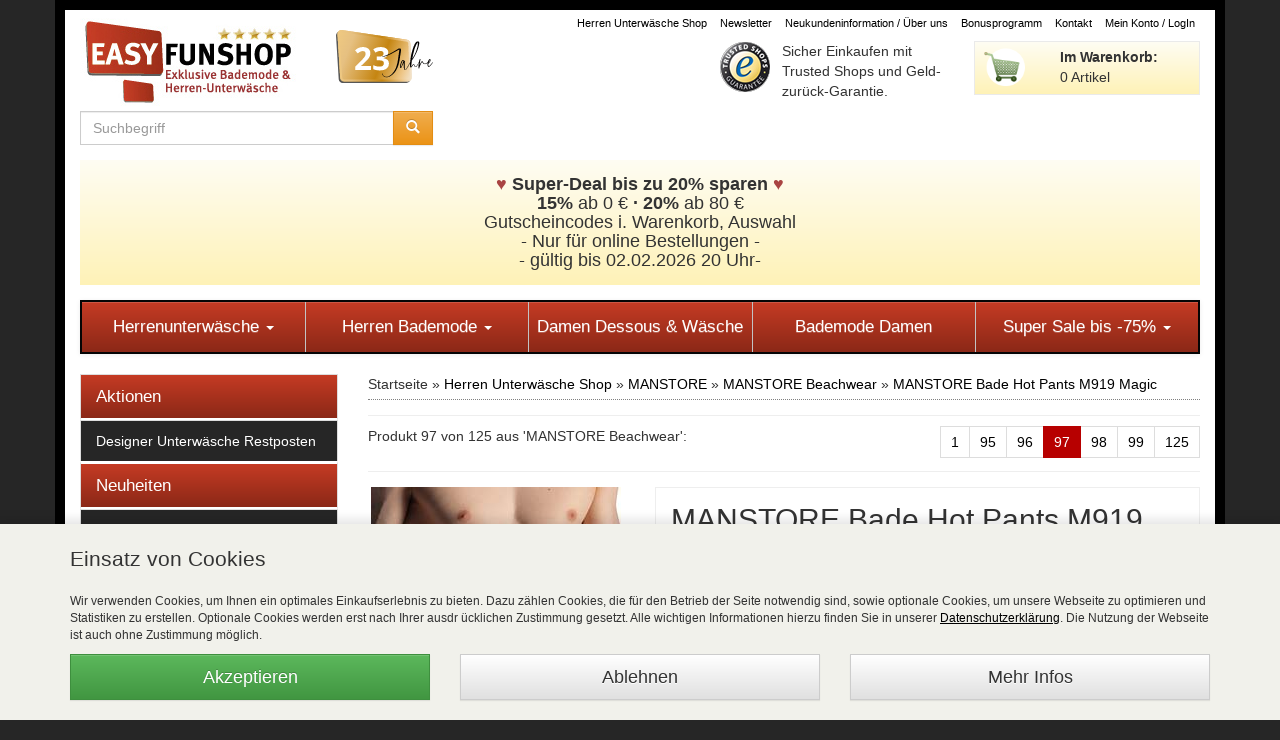

--- FILE ---
content_type: text/html; charset=iso-8859-1
request_url: https://www.easyfunshop.net/MANSTORE-Beachwear/MANSTORE-Bade-Hot-Pants-M919-Magic
body_size: 21095
content:
<!DOCTYPE html>
<html lang="de">
	<head>
		
		

		
		
			<title>MANSTORE Bade Hot Pants M919 Magic - EasyFunShop</title>
			<meta name="keywords" content="MANSTORE Bade Hot Pants M919 Magic, Herrenunterwäsche, Herren Bademode, Art.-Nr.: 211172*, Badestring Badestrings, Beachthong">
			<meta name="description" content="MANSTORE Bade Hot Pants M919 Magic für Herren für &#10004; 32,47 Euro &#10004; im EasyFunShop kaufen - Trusted-Shops Käuferschutz.">
			<meta name="page-topic" content="MANSTORE Bade Hot Pants M919 Magic Shop">
			<meta name="robots" content="index,follow,noodp">
			<meta name="googlebot" content="">
		
		
		
		
	<meta charset="iso-8859-1">
    <meta http-equiv="X-UA-Compatible" content="IE=edge">
    <meta name="viewport" content="width=device-width, initial-scale=1.0">
	<meta name="copyright" content="EasyFunShop">
	<meta name="author" content="EasyFunShop">
	<meta http-equiv="imagetoolbar" content="no">
	<meta http-equiv="language" content="de">
	<base href="https://www.easyfunshop.net/$WS/easy-fun-shop/websale8_shop-easy-fun-shop/benutzer/templates/Deutsch/">
	
		<link rel="canonical" href="https://www.easyfunshop.net/MANSTORE-Beachwear/MANSTORE-Bade-Hot-Pants-M919-Magic">
	
	
	<link rel="apple-touch-icon" sizes="57x57" href="/$WS/easy-fun-shop/websale8_shop-easy-fun-shop/benutzer/templates/images/favicon/apple-icon-57x57.png">
	<link rel="apple-touch-icon" sizes="60x60" href="/$WS/easy-fun-shop/websale8_shop-easy-fun-shop/benutzer/templates/images/favicon/apple-icon-60x60.png">
	<link rel="apple-touch-icon" sizes="72x72" href="/$WS/easy-fun-shop/websale8_shop-easy-fun-shop/benutzer/templates/images/favicon/apple-icon-72x72.png">
	<link rel="apple-touch-icon" sizes="76x76" href="/$WS/easy-fun-shop/websale8_shop-easy-fun-shop/benutzer/templates/images/favicon/apple-icon-76x76.png">
	<link rel="apple-touch-icon" sizes="114x114" href="/$WS/easy-fun-shop/websale8_shop-easy-fun-shop/benutzer/templates/images/favicon/apple-icon-114x114.png">
	<link rel="apple-touch-icon" sizes="120x120" href="/$WS/easy-fun-shop/websale8_shop-easy-fun-shop/benutzer/templates/images/favicon/apple-icon-120x120.png">
	<link rel="apple-touch-icon" sizes="144x144" href="/$WS/easy-fun-shop/websale8_shop-easy-fun-shop/benutzer/templates/images/favicon/apple-icon-144x144.png">
	<link rel="apple-touch-icon" sizes="152x152" href="/$WS/easy-fun-shop/websale8_shop-easy-fun-shop/benutzer/templates/images/favicon/apple-icon-152x152.png">
	<link rel="apple-touch-icon" sizes="180x180" href="/$WS/easy-fun-shop/websale8_shop-easy-fun-shop/benutzer/templates/images/favicon/apple-icon-180x180.png">
	<link rel="icon" type="image/png" sizes="192x192"  href="/$WS/easy-fun-shop/websale8_shop-easy-fun-shop/benutzer/templates/images/favicon/android-icon-192x192.png">
	<link rel="icon" type="image/png" sizes="32x32" href="/$WS/easy-fun-shop/websale8_shop-easy-fun-shop/benutzer/templates/images/favicon/favicon-32x32.png">
	<link rel="icon" type="image/png" sizes="96x96" href="/$WS/easy-fun-shop/websale8_shop-easy-fun-shop/benutzer/templates/images/favicon/favicon-96x96.png">
	<link rel="icon" type="image/png" sizes="16x16" href="/$WS/easy-fun-shop/websale8_shop-easy-fun-shop/benutzer/templates/images/favicon/favicon-16x16.png">
	<link rel="manifest" href="/$WS/easy-fun-shop/websale8_shop-easy-fun-shop/benutzer/templates/images/favicon/manifest.json">
	<meta name="msapplication-TileColor" content="#ffffff">
	<meta name="msapplication-TileImage" content="/$WS/easy-fun-shop/websale8_shop-easy-fun-shop/benutzer/templates/images/favicon/ms-icon-144x144.png">
	<meta name="theme-color" content="#ffffff">

		
		
    <link href="../_dist/css/styles.min-1985F74C9AB.css" rel="stylesheet">
    <script src="../_dist/js/modernizr.js"></script>

		
		<meta name="p:domain_verify" content="23b9069a0449aaca8a9763d8ac96b73e"/>
		<meta property="og:title" content="MANSTORE Bade Hot Pants M919 Magic">
		<meta property="og:site_name" content="easyfunshop.net">
		<meta property="og:url" content="https://www.easyfunshop.net/MANSTORE-Beachwear/MANSTORE-Bade-Hot-Pants-M919-Magic">
		<meta property="og:type" content="product">
		<meta property="og:description" content="Den knappen  MANSTORE Bade Hot Pants M919  in der  Farbe Magic  gibt es in der  Größe S, M, L und XL . Das  Material  besteht  aus 80% Polyamid und 20% .....">
		<meta content="https://www.easyfunshop.net/$WS/easy-fun-shop/websale8_shop-easy-fun-shop/produkte/medien/bilder/normal/MANSTORE-Bade-Hot-Pants-M919-Magic-_-2111729177v.jpg" property="og:image" >
		<link rel="image_src" href="https://www.easyfunshop.net/$WS/easy-fun-shop/websale8_shop-easy-fun-shop/produkte/medien/bilder/normal/MANSTORE-Bade-Hot-Pants-M919-Magic-_-2111729177v.jpg">
		
		
	



<script>
  window.dataLayer = window.dataLayer || [];
  function gtag(){dataLayer.push(arguments);}
  gtag('consent', 'default', {
    'ad_user_data': 'denied',
    'ad_personalization': 'denied'
  });
  
  gtag('js', new Date());
  gtag('config', 'AW-1071875131');
</script>


	
	
	
	

		<!---->
	</head>
	
	<body itemscope itemtype="http://schema.org/WebPage" class="ws-product">
		
		
<!-- Am 23.5. Google Tag Manager fuer consentmode v2 ergaenzt-->


		
		<div id="bg">
			<div class="container">
				
				
	<div id="layout"></div>
	<header>
		<div class="row">
			<div class="col-xs-9 col-sm-4">
				<div class="row">
					<div class="col-xs-8">
						
							<a href="https://www.easyfunshop.net"><img src="../images/web/logo.jpg" alt="MANSTORE Bade Hot Pants M919 Magic im Easyfunshop" title="MANSTORE Bade Hot Pants M919 Magic im Easyfunshop" class="img-responsive"></a>
						
						
					</div>
					<div class="col-xs-4">
						<img src="../images/web/easy-fun-23jahre.svg" style="margin-top:20px" alt="MANSTORE Bade Hot Pants M919 Magic im Easyfunshop" title="MANSTORE Bade Hot Pants M919 Magic im Easyfunshop" class="img-responsive">
					</div>
				</div>
			
				<form action="/websale8/" method="post" class="hidden-xs">
<input type="hidden" name="Ctx" value="%7bver%2f8%2fver%7d%7bst%2f417%2fst%7d%7bcmd%2f0%2fcmd%7d%7bm%2fwebsale%2fm%7d%7bs%2feasy%2dfun%2dshop%2fs%7d%7bl%2fDeutsch%2fl%7d%7bmi%2f1%2d4848%2fmi%7d%7bpi%2f6%2d7227%2fpi%7d%7bpoh%2f1%2fpoh%7d%7bmd5%2f583303b012bfc8a506f1f8a3e9b9b643%2fmd5%7d">

					<div class="input-group">
						<input type="text" class="form-control" placeholder="Suchbegriff" name="search_input" value="">
						<span class="input-group-btn">
							<button class="btn btn-warning" type="submit"><span class="glyphicon glyphicon-search"></span></button>
						</span>
					</div>
				</form>
			</div>
			<div class="col-xs-3 visible-xs">
				<a href="https://www.easyfunshop.net/Newsletter?fp3=newsletter" rel="nofollow">
					<img src="../ws-customer/images/ts-nl-anmeldung-header-mobil-2025.png" alt="Newsletter Anmeldung" title="Newsletter Anmeldung" class="img-responsive mt-10">
				</a>
			</div>
			<div class="col-xs-12 col-sm-8 text-right">
				<ul class="list-inline list-service mt-5 hidden-xs">
					<li class="login"><a href="https://www.easyfunshop.net">Herren Unterw&auml;sche Shop</a></li>
					
					<li class="login"><a href="https://www.easyfunshop.net/Newsletter?fp3=newsletter" rel="nofollow">Newsletter</a></li>
					<li class="login"><a href="https://www.easyfunshop.net/Neukundeninformation-%c3%9cber-uns" rel="nofollow">Neukundeninformation / Über uns</a></li>
					<li class="login"><a href="https://www.easyfunshop.net/Bonusprogramm" rel="nofollow">Bonusprogramm</a></li>
					<li class="login"><a href="https://www.easyfunshop.net/Kontaktformular" rel="nofollow">Kontakt</a></li>
					<li class="loginlast"><a href="https://www.easyfunshop.net/?websale8=easy-fun-shop&type=LoginUser" rel="nofollow">Mein Konto / LogIn</a></li> 
					
				</ul>
				<div class="row text-left">
					<div class="col-sm-6 col-md-4 col-md-offset-4 hidden-xs">
						<div class="sonderaktion">
							
	

						</div>
						<div class="infobox_head_ts">
							<a href="https://www.trustedshops.de/shop/certificate.php?shop_id=X10BC7F34F61E21BDE9F55A95D0E5BA75" target="_blank" rel="nofollow">
								<img src="../images/web/ts_small.png" alt="Trusted Shops" title="Trusted Shops" width="53" height="52" style="float:left; margin: 0 10px 0 0">
							</a>
							Sicher Einkaufen mit
							Trusted Shops und
							Geld-zur&uuml;ck-Garantie.
						</div>
					</div>
					<div class="col-xs-12 col-sm-6 col-md-4">
						<div id="WK-Short" class="bg-secondary shortbasket mb-15 hidden-xs hidden-sm">
							

								
									<div class="row">
										<div class="col-xs-4">
											<img src="../images/web/kurzwk_sym.png" alt="Kurzwarenkorb" title="Kurzwarenkorb" class="img-responsive">
										</div>
										<div class="col-xs-8">
											<strong>Im Warenkorb:</strong><br>
											0 Artikel
										</div>
									</div>
								
								
							
						</div>
					</div>
				</div>
			</div>
		</div>
	</header>

	
	

	
		
			<div class="bg-secondary mt-15 mb-15 pt-5 pb-5">
				
<p class="h4 text-center">
<strong><span class="text-danger">&#9829; </span>Super-Deal bis zu </strong><strong> 20% sparen <span class="text-danger">&#9829;</span><br />
  </strong><strong>15%</strong> ab 0 €<strong> &middot; <strong>20% </strong></strong>ab 80 &euro;<strong><br />
  </strong>Gutscheincodes i. Warenkorb, Auswahl<strong><br />
  </strong>- Nur f&uuml;r online Bestellungen - <strong><br />
  </strong>- g&uuml;ltig bis 02.02.2026 20 Uhr-<br />
  
			</div>
		
	

				
	<div class="visible-xs">
		<div class="header-search mb-15 hidden">
			
	<form action="/websale8/" method="post">
<input type="hidden" name="Ctx" value="%7bver%2f8%2fver%7d%7bst%2f417%2fst%7d%7bcmd%2f0%2fcmd%7d%7bm%2fwebsale%2fm%7d%7bs%2feasy%2dfun%2dshop%2fs%7d%7bl%2fDeutsch%2fl%7d%7bmi%2f1%2d4848%2fmi%7d%7bpi%2f6%2d7227%2fpi%7d%7bpoh%2f1%2fpoh%7d%7bmd5%2f583303b012bfc8a506f1f8a3e9b9b643%2fmd5%7d">

		<div class="input-group">
			<input type="text" class="form-control" placeholder="Suchbegriff" name="search_input" value="">
			<span class="input-group-btn">
				<button class="btn btn-warning" type="submit"><span class="glyphicon glyphicon-search"></span></button>
			</span>
		</div>
	</form>

		</div>
	</div>

	<nav class="navbar navbar-primary">
		<div class="container-fluid">
			<div class="navbar-header">
                <button type="button" class="navbar-toggle" data-offcanvasselector=".sidebar-main" data-offcanvas="true" href="#offcanvas-left">
					<span class="sr-only">Toggle navigation</span>
					<span class="icon-bar"></span>
					<span class="icon-bar"></span>
					<span class="icon-bar"></span>
				</button>
				<span class="navbar-headline hidden"><a id="navbar-toggle-headline">Menü anzeigen</a></span>
                
    <a href="https://www.easyfunshop.net/?websale8=easy-fun-shop" class="btn hidden-lg hidden-md" id="ajax-basket-shortbasket-menu">
        <span class="glyphicon glyphicon-shopping-cart"></span>
        <div><span class="badge pull-right">0</span></div>
    </a>
    <a href="https://www.easyfunshop.net/?websale8=easy-fun-shop&type=LoginUser" class="hidden-lg hidden-md" id="login-link-menu">
        <span class="sr-only">Login</span>
        <span class="glyphicon glyphicon-user"></span>
    </a>
	<button type="button" class="btn hidden-lg hidden-md" id="open-search">
        <span class="glyphicon glyphicon-search"></span>
    </button>

            </div>
            <div class="navbar-collapse" id="navbar-horizontal">
				
				<ul role="menu" class="nav navbar-nav" id="nav">
					<li class="dropdown">
						<a href="https://www.easyfunshop.net/Herrenunterw%c3%a4sche" class=" first dropdown-toggle" title="Herrenunterw&auml;sche" data-toggle="dropdown">Herrenunterw&auml;sche <b class="caret"></b></a>
					    <ul class="dropdown-menu">
						    <li><a href="https://www.easyfunshop.net/Herren-Strings" title="Herren Strings">Herren Strings</a></li>
						    <li><a href="https://www.easyfunshop.net/Herren-Jocks" title="Herren Jocks">Herren Jocks</a></li>
						    <li><a href="https://www.easyfunshop.net/Herren-Briefs" title="Herren Briefs">Herren Briefs</a></li>
						    <li><a href="https://www.easyfunshop.net/Herren-Pants" title="Herren Pants">Herren Pants</a></li>
						    <li><a href="https://www.easyfunshop.net/Herren-Boxershorts" title="Herren Boxershorts">Herren Boxershorts</a></li>
							<li><a href="https://www.easyfunshop.net/Herren-Hipster" title="Herren Hipster">Herren Hipster</a></li>
						    <li><a href="https://www.easyfunshop.net/Herren-Bodys" title="Herren Bodys">Herren Bodys</a></li>
						    <li><a href="https://www.easyfunshop.net/Herren-Leggings" title="Herren Leggings">Herren Leggings</a></li>
						    <li><a href="https://www.easyfunshop.net/Herren-Shirts" title="Herren Shirts">Herren Shirts</a></li>

 <li><a href="https://www.easyfunshop.net/Feminine-M%c3%a4nner-Unterw%c3%a4sche" title="Femine M&auml;nner Unterw&auml;sche">Femine M&auml;nner Unterw&auml;sche</a></li>

						    <li><a href="https://www.easyfunshop.net/Lack-Leder-Latex" title="Lack Leder Latex">Lack Leder Latex</a></li>
						    <li><a href="https://www.easyfunshop.net/Herren-Sportswear" title="Herren Sportswear">Herren Sportswear</a></li>
						    <li><a href="https://www.easyfunshop.net/Herren-Unterw%c3%a4sche-bis-4XL" title="Herrenunterw&auml;sche bis XXL">Herrenunterw&auml;sche bis XXL</a></li>
					    </ul>
					</li>
				    <li class="dropdown">
				    	<a href="https://www.easyfunshop.net/Beachwear-Shop" class="dropdown-toggle" title="Herren Bademode" data-toggle="dropdown">Herren Bademode <b class="caret"></b></a>
					    <ul class="dropdown-menu">
						   	<li><a href="https://www.easyfunshop.net/Herren-Badestrings" title="Herren Badestrings">Herren Badestrings</a></li>
						    <li><a href="https://www.easyfunshop.net/Herren-Badehosen" title="Herren Badehosen">Herren Badehosen</a></li>
						    <li><a href="https://www.easyfunshop.net/Herren-Badepants" title="Herren Badepants">Herren Badepants</a></li>
						    <li><a href="https://www.easyfunshop.net/Herren-Badeshorts" title="Herren Badeshorts">Herren Badeshorts</a></li>
							<li><a href="https://www.easyfunshop.net/Herren-Badehipster" title="Herren Badehipster">Herren Badehipster</a></li>
						    <li><a href="https://www.easyfunshop.net/Herren-Badeanz%c3%bcge" title="Herren Badeanz&uuml;ge">Herren Badeanz&uuml;ge</a></li>
						    <li><a href="https://www.easyfunshop.net/Herren-Badehosen-bis-XXL" title="Herren Badehosen bis XXL">Herren Badehosen bis XXL</a></li>
						    <li><a href="https://www.easyfunshop.net/Herren-Neopren-Badehosen" title="Herren Neopren Badehosen">Herren Neopren Badehosen</a></li>
					    </ul>
				    </li>
					<li>
						<a href="https://www.easyfunshop.net/Damen-Dessous-W%c3%a4sche" class="" title="Damen Dessous &amp; W&auml;sche">Damen Dessous &amp; W&auml;sche</a>
					</li>
					<li>
						<a href="https://www.easyfunshop.net/Bademode-Damen" class="" title="Bademode Damen">Bademode Damen</a>
					</li>
				    <li class="dropdown">
				    	<a href="https://www.easyfunshop.net/Super-Sale-M%c3%a4nner-Unterw%c3%a4sche" class="dropdown-toggle" title="Super Sale bis -75%" data-toggle="dropdown">Super Sale bis -75% <b class="caret"></b></a>
					    <ul class="dropdown-menu">
						    <li><a href="https://www.easyfunshop.net/Reduzierte-g%c3%bcnstige-Herren-Unterw%c3%a4sche" title="Reduziertes f&uuml;r Ihn">Reduziertes f&uuml;r Ihn</a></li>
						    <li><a href="https://www.easyfunshop.net/Beachwear-Sale" title="Beachware Sale">Beachware Sale</a></li>
						    <li><a href="https://www.easyfunshop.net/Damenw%c3%a4sche-reduziert" title="Reduziertes f&uuml;r Sie">Reduziertes f&uuml;r Sie</a></li>
						    <li><a href="https://www.easyfunshop.net/PUMA-Herren-Unterw%c3%a4sche-g%c3%bcnstig-im-Angebot" title="PUMA Ausverkauf">PUMA Ausverkauf</a></li>
					    </ul>
				    </li>
				</ul>
			</div>
		</div>
	</nav>
	
	<aside class="sidebar-main off-canvas is-left">
		<div class="navigation-smartphone">
			<ul class="navigation-list ">
				<li class="navigation-entry entry-close-off-canvas">
					<a class="navigation-link" title="Men&uuml; schlie&szlig;en" href="#close-categories-menu">
					Schlie&szlig;en <span class="pull-right"><span class="glyphicon glyphicon-remove"></span></span>
					</a>
				</li>
			</ul>
		</div>
		<div data-fetchurl="https://www.easyfunshop.net/incl-menu-htm.htm?websale8=easy-fun-shop&amp;tpl=incl-menu.htm" data-categoryid="12" data-maincategoryid="12" data-subcategory-nav="true" class="sidebar-categories-wrapper">
			
			<div class="sidebar-categories-navigation">
				
				<ul role="menu" class="sidebar-navigation categories-navigation navigation-list is-drop-down is-level0 is-rounded" id="sidebar">
					
						
						
							<div class="shop-sites-headline navigation-headline">
								Aktionen
							</div>
						
					
						
							<li role="menuitem" class="navigation-entry has-sub-children">
								<a title="" href="https://www.easyfunshop.net/Designer-Unterw%c3%a4sche-Restposten" data-fetchurl="https://www.easyfunshop.net/incl-menu-htm.htm?websale8=easy-fun-shop&amp;tpl=incl-menu.htm&otp1=1-6109" data-categoryid="1-6109" class="navigation-link link-go-forward" data-eventcategory="Mobile Navigation" data-eventaction="" data-eventlabel="https://www.easyfunshop.net/Designer-Unterw%c3%a4sche-Restposten">
									Designer Unterwäsche Restposten
									<span class="pull-right"><span class="glyphicon glyphicon-chevron-right"></span></span>
								</a>
							</li>
						
						
					
						
						
							<div class="shop-sites-headline navigation-headline">
								Neuheiten
							</div>
						
					
						
							<li role="menuitem" class="navigation-entry has-sub-children">
								<a title="Dessous Neuheiten Wäsche" href="https://www.easyfunshop.net/Dessous-Neuheiten-W%c3%a4sche" data-fetchurl="https://www.easyfunshop.net/incl-menu-htm.htm?websale8=easy-fun-shop&amp;tpl=incl-menu.htm&otp1=2-3497" data-categoryid="2-3497" class="navigation-link link-go-forward" data-eventcategory="Mobile Navigation" data-eventaction="Dessous Neuheiten Wäsche" data-eventlabel="https://www.easyfunshop.net/Dessous-Neuheiten-W%c3%a4sche">
									Neues im Shop
									<span class="pull-right"><span class="glyphicon glyphicon-chevron-right"></span></span>
								</a>
							</li>
						
						
					
						
						
							<div class="shop-sites-headline navigation-headline">
								Topmarken
							</div>
						
					
						
							<li role="menuitem" class="navigation-entry has-sub-children">
								<a title="" href="https://www.easyfunshop.net/Unsere-Bestseller" data-fetchurl="https://www.easyfunshop.net/incl-menu-htm.htm?websale8=easy-fun-shop&amp;tpl=incl-menu.htm&otp1=1-7767" data-categoryid="1-7767" class="navigation-link link-go-forward" data-eventcategory="Mobile Navigation" data-eventaction="" data-eventlabel="https://www.easyfunshop.net/Unsere-Bestseller">
									Unsere Bestseller
									<span class="pull-right"><span class="glyphicon glyphicon-chevron-right"></span></span>
								</a>
							</li>
						
						
					
						
							<li role="menuitem" class="navigation-entry has-sub-children">
								<a title="" href="https://www.easyfunshop.net/Clubwear" data-fetchurl="https://www.easyfunshop.net/incl-menu-htm.htm?websale8=easy-fun-shop&amp;tpl=incl-menu.htm&otp1=3-5043" data-categoryid="3-5043" class="navigation-link link-go-forward" data-eventcategory="Mobile Navigation" data-eventaction="" data-eventlabel="https://www.easyfunshop.net/Clubwear">
									Clubwear
									<span class="pull-right"><span class="glyphicon glyphicon-chevron-right"></span></span>
								</a>
							</li>
						
						
					
						
							<li role="menuitem" class="navigation-entry has-sub-children">
								<a title="MANstore Underwear Shop" href="https://www.easyfunshop.net/MANstore-Underwear-Shop" data-fetchurl="https://www.easyfunshop.net/incl-menu-htm.htm?websale8=easy-fun-shop&amp;tpl=incl-menu.htm&otp1=1-3497" data-categoryid="1-3497" class="navigation-link link-go-forward" data-eventcategory="Mobile Navigation" data-eventaction="MANstore Underwear Shop" data-eventlabel="https://www.easyfunshop.net/MANstore-Underwear-Shop">
									MANSTORE
									<span class="pull-right"><span class="glyphicon glyphicon-chevron-right"></span></span>
								</a>
							</li>
						
						
					
						
							<li role="menuitem" class="navigation-entry has-sub-children">
								<a title="" href="https://www.easyfunshop.net/Absolu-Male-Underwear" data-fetchurl="https://www.easyfunshop.net/incl-menu-htm.htm?websale8=easy-fun-shop&amp;tpl=incl-menu.htm&otp1=1-9413" data-categoryid="1-9413" class="navigation-link link-go-forward" data-eventcategory="Mobile Navigation" data-eventaction="" data-eventlabel="https://www.easyfunshop.net/Absolu-Male-Underwear">
									Absolu Male Underwear
									<span class="pull-right"><span class="glyphicon glyphicon-chevron-right"></span></span>
								</a>
							</li>
						
						
					
						
							<li role="menuitem" class="navigation-entry has-sub-children">
								<a title="" href="https://www.easyfunshop.net/Clever-Moda-Underwear" data-fetchurl="https://www.easyfunshop.net/incl-menu-htm.htm?websale8=easy-fun-shop&amp;tpl=incl-menu.htm&otp1=4-7947" data-categoryid="4-7947" class="navigation-link link-go-forward" data-eventcategory="Mobile Navigation" data-eventaction="" data-eventlabel="https://www.easyfunshop.net/Clever-Moda-Underwear">
									Clever Moda Underwear
									<span class="pull-right"><span class="glyphicon glyphicon-chevron-right"></span></span>
								</a>
							</li>
						
						
					
						
							<li role="menuitem" class="navigation-entry has-sub-children">
								<a title="" href="https://www.easyfunshop.net/CUT4MEN-C4M" data-fetchurl="https://www.easyfunshop.net/incl-menu-htm.htm?websale8=easy-fun-shop&amp;tpl=incl-menu.htm&otp1=1-7744" data-categoryid="1-7744" class="navigation-link link-go-forward" data-eventcategory="Mobile Navigation" data-eventaction="" data-eventlabel="https://www.easyfunshop.net/CUT4MEN-C4M">
									CUT4MEN C4M
									<span class="pull-right"><span class="glyphicon glyphicon-chevron-right"></span></span>
								</a>
							</li>
						
						
					
						
							<li role="menuitem" class="navigation-entry has-sub-children">
								<a title="Olaf Benz Beachwear and Underwear Shop" href="https://www.easyfunshop.net/Olaf-Benz-Beachwear-and-Underwear-Shop" data-fetchurl="https://www.easyfunshop.net/incl-menu-htm.htm?websale8=easy-fun-shop&amp;tpl=incl-menu.htm&otp1=3-3497" data-categoryid="3-3497" class="navigation-link link-go-forward" data-eventcategory="Mobile Navigation" data-eventaction="Olaf Benz Beachwear and Underwear Shop" data-eventlabel="https://www.easyfunshop.net/Olaf-Benz-Beachwear-and-Underwear-Shop">
									Olaf Benz
									<span class="pull-right"><span class="glyphicon glyphicon-chevron-right"></span></span>
								</a>
							</li>
						
						
					
						
							<li role="menuitem" class="navigation-entry has-sub-children">
								<a title="" href="https://www.easyfunshop.net/Doreanse-Underwear" data-fetchurl="https://www.easyfunshop.net/incl-menu-htm.htm?websale8=easy-fun-shop&amp;tpl=incl-menu.htm&otp1=9-7577" data-categoryid="9-7577" class="navigation-link link-go-forward" data-eventcategory="Mobile Navigation" data-eventaction="" data-eventlabel="https://www.easyfunshop.net/Doreanse-Underwear">
									Doreanse Underwear
									<span class="pull-right"><span class="glyphicon glyphicon-chevron-right"></span></span>
								</a>
							</li>
						
						
					
						
							<li role="menuitem" class="navigation-entry has-sub-children">
								<a title="" href="https://www.easyfunshop.net/FunBoy" data-fetchurl="https://www.easyfunshop.net/incl-menu-htm.htm?websale8=easy-fun-shop&amp;tpl=incl-menu.htm&otp1=10-3526" data-categoryid="10-3526" class="navigation-link link-go-forward" data-eventcategory="Mobile Navigation" data-eventaction="" data-eventlabel="https://www.easyfunshop.net/FunBoy">
									FunBoy
									<span class="pull-right"><span class="glyphicon glyphicon-chevron-right"></span></span>
								</a>
							</li>
						
						
					
						
							<li role="menuitem" class="navigation-entry has-sub-children">
								<a title="" href="https://www.easyfunshop.net/GAUVINE-Underwear" data-fetchurl="https://www.easyfunshop.net/incl-menu-htm.htm?websale8=easy-fun-shop&amp;tpl=incl-menu.htm&otp1=1-8785" data-categoryid="1-8785" class="navigation-link link-go-forward" data-eventcategory="Mobile Navigation" data-eventaction="" data-eventlabel="https://www.easyfunshop.net/GAUVINE-Underwear">
									GAUVINE Underwear
									<span class="pull-right"><span class="glyphicon glyphicon-chevron-right"></span></span>
								</a>
							</li>
						
						
					
						
							<li role="menuitem" class="navigation-entry has-sub-children">
								<a title="Joe Snyder Beachwear Underwear" href="https://www.easyfunshop.net/Joe-Snyder-Beachwear-Underwear" data-fetchurl="https://www.easyfunshop.net/incl-menu-htm.htm?websale8=easy-fun-shop&amp;tpl=incl-menu.htm&otp1=5-3543" data-categoryid="5-3543" class="navigation-link link-go-forward" data-eventcategory="Mobile Navigation" data-eventaction="Joe Snyder Beachwear Underwear" data-eventlabel="https://www.easyfunshop.net/Joe-Snyder-Beachwear-Underwear">
									Joe Snyder
									<span class="pull-right"><span class="glyphicon glyphicon-chevron-right"></span></span>
								</a>
							</li>
						
						
					
						
							<li role="menuitem" class="navigation-entry has-sub-children">
								<a title="" href="https://www.easyfunshop.net/JOR-Swimwear-Underwear" data-fetchurl="https://www.easyfunshop.net/incl-menu-htm.htm?websale8=easy-fun-shop&amp;tpl=incl-menu.htm&otp1=1-5605" data-categoryid="1-5605" class="navigation-link link-go-forward" data-eventcategory="Mobile Navigation" data-eventaction="" data-eventlabel="https://www.easyfunshop.net/JOR-Swimwear-Underwear">
									JOR Swimwear Underwear
									<span class="pull-right"><span class="glyphicon glyphicon-chevron-right"></span></span>
								</a>
							</li>
						
						
					
						
							<li role="menuitem" class="navigation-entry has-sub-children">
								<a title="MUNDO UNICO Shop" href="https://www.easyfunshop.net/MUNDO-UNICO-Shop" data-fetchurl="https://www.easyfunshop.net/incl-menu-htm.htm?websale8=easy-fun-shop&amp;tpl=incl-menu.htm&otp1=1-3606" data-categoryid="1-3606" class="navigation-link link-go-forward" data-eventcategory="Mobile Navigation" data-eventaction="MUNDO UNICO Shop" data-eventlabel="https://www.easyfunshop.net/MUNDO-UNICO-Shop">
									MUNDO UNICO
									<span class="pull-right"><span class="glyphicon glyphicon-chevron-right"></span></span>
								</a>
							</li>
						
						
					
						
							<li role="menuitem" class="navigation-entry has-sub-children">
								<a title="" href="https://www.easyfunshop.net/TOF-Paris" data-fetchurl="https://www.easyfunshop.net/incl-menu-htm.htm?websale8=easy-fun-shop&amp;tpl=incl-menu.htm&otp1=4-6665" data-categoryid="4-6665" class="navigation-link link-go-forward" data-eventcategory="Mobile Navigation" data-eventaction="" data-eventlabel="https://www.easyfunshop.net/TOF-Paris">
									TOF Paris
									<span class="pull-right"><span class="glyphicon glyphicon-chevron-right"></span></span>
								</a>
							</li>
						
						
					
						
							<li role="menuitem" class="navigation-entry has-sub-children">
								<a title="Glanz Leggings online Shop" href="https://www.easyfunshop.net/Glanz-Leggings-online-Shop" data-fetchurl="https://www.easyfunshop.net/incl-menu-htm.htm?websale8=easy-fun-shop&amp;tpl=incl-menu.htm&otp1=3-3935" data-categoryid="3-3935" class="navigation-link link-go-forward" data-eventcategory="Mobile Navigation" data-eventaction="Glanz Leggings online Shop" data-eventlabel="https://www.easyfunshop.net/Glanz-Leggings-online-Shop">
									Leggings &#38; Strümpfe
									<span class="pull-right"><span class="glyphicon glyphicon-chevron-right"></span></span>
								</a>
							</li>
						
						
					
						
						
							<div class="shop-sites-headline navigation-headline">
								Marken A-Z
							</div>
						
					
						
							<li role="menuitem" class="navigation-entry has-sub-children">
								<a title="" href="https://www.easyfunshop.net/Fetisso-Latex" data-fetchurl="https://www.easyfunshop.net/incl-menu-htm.htm?websale8=easy-fun-shop&amp;tpl=incl-menu.htm&otp1=4-6293" data-categoryid="4-6293" class="navigation-link link-go-forward" data-eventcategory="Mobile Navigation" data-eventaction="" data-eventlabel="https://www.easyfunshop.net/Fetisso-Latex">
									Fetisso Latex
									<span class="pull-right"><span class="glyphicon glyphicon-chevron-right"></span></span>
								</a>
							</li>
						
						
					
						
							<li role="menuitem" class="navigation-entry has-sub-children">
								<a title="" href="https://www.easyfunshop.net/NEK-Underwear" data-fetchurl="https://www.easyfunshop.net/incl-menu-htm.htm?websale8=easy-fun-shop&amp;tpl=incl-menu.htm&otp1=2-7197" data-categoryid="2-7197" class="navigation-link link-go-forward" data-eventcategory="Mobile Navigation" data-eventaction="" data-eventlabel="https://www.easyfunshop.net/NEK-Underwear">
									NEK Underwear
									<span class="pull-right"><span class="glyphicon glyphicon-chevron-right"></span></span>
								</a>
							</li>
						
						
					
						
							<li role="menuitem" class="navigation-entry has-sub-children">
								<a title="" href="https://www.easyfunshop.net/Beachkini-Boy-Strings" data-fetchurl="https://www.easyfunshop.net/incl-menu-htm.htm?websale8=easy-fun-shop&amp;tpl=incl-menu.htm&otp1=7-7460" data-categoryid="7-7460" class="navigation-link link-go-forward" data-eventcategory="Mobile Navigation" data-eventaction="" data-eventlabel="https://www.easyfunshop.net/Beachkini-Boy-Strings">
									Beachkini Boy-Strings
									<span class="pull-right"><span class="glyphicon glyphicon-chevron-right"></span></span>
								</a>
							</li>
						
						
					
						
							<li role="menuitem" class="navigation-entry has-sub-children">
								<a title="BARCODE BERLIN Shop BARCODE Berlin Underwear" href="https://www.easyfunshop.net/BARCODE-BERLIN-Shop-BARCODE-Berlin-Underwear" data-fetchurl="https://www.easyfunshop.net/incl-menu-htm.htm?websale8=easy-fun-shop&amp;tpl=incl-menu.htm&otp1=1-3775" data-categoryid="1-3775" class="navigation-link link-go-forward" data-eventcategory="Mobile Navigation" data-eventaction="BARCODE BERLIN Shop BARCODE Berlin Underwear" data-eventlabel="https://www.easyfunshop.net/BARCODE-BERLIN-Shop-BARCODE-Berlin-Underwear">
									Barcode Berlin
									<span class="pull-right"><span class="glyphicon glyphicon-chevron-right"></span></span>
								</a>
							</li>
						
						
					
						
							<li role="menuitem" class="navigation-entry has-sub-children">
								<a title="" href="https://www.easyfunshop.net/Benno-von-Stein" data-fetchurl="https://www.easyfunshop.net/incl-menu-htm.htm?websale8=easy-fun-shop&amp;tpl=incl-menu.htm&otp1=1-5043" data-categoryid="1-5043" class="navigation-link link-go-forward" data-eventcategory="Mobile Navigation" data-eventaction="" data-eventlabel="https://www.easyfunshop.net/Benno-von-Stein">
									Benno von Stein
									<span class="pull-right"><span class="glyphicon glyphicon-chevron-right"></span></span>
								</a>
							</li>
						
						
					
						
							<li role="menuitem" class="navigation-entry has-sub-children">
								<a title="" href="https://www.easyfunshop.net/BWET-Beachwear" data-fetchurl="https://www.easyfunshop.net/incl-menu-htm.htm?websale8=easy-fun-shop&amp;tpl=incl-menu.htm&otp1=1-5627" data-categoryid="1-5627" class="navigation-link link-go-forward" data-eventcategory="Mobile Navigation" data-eventaction="" data-eventlabel="https://www.easyfunshop.net/BWET-Beachwear">
									BWET Beachwear
									<span class="pull-right"><span class="glyphicon glyphicon-chevron-right"></span></span>
								</a>
							</li>
						
						
					
						
							<li role="menuitem" class="navigation-entry has-sub-children">
								<a title="Body ART" href="https://www.easyfunshop.net/Body-ART" data-fetchurl="https://www.easyfunshop.net/incl-menu-htm.htm?websale8=easy-fun-shop&amp;tpl=incl-menu.htm&otp1=4-3541" data-categoryid="4-3541" class="navigation-link link-go-forward" data-eventcategory="Mobile Navigation" data-eventaction="Body ART" data-eventlabel="https://www.easyfunshop.net/Body-ART">
									BODY ART
									<span class="pull-right"><span class="glyphicon glyphicon-chevron-right"></span></span>
								</a>
							</li>
						
						
					
						
							<li role="menuitem" class="navigation-entry has-sub-children">
								<a title="bruno banani Underwear" href="https://www.easyfunshop.net/bruno-banani-Underwear" data-fetchurl="https://www.easyfunshop.net/incl-menu-htm.htm?websale8=easy-fun-shop&amp;tpl=incl-menu.htm&otp1=2-3543" data-categoryid="2-3543" class="navigation-link link-go-forward" data-eventcategory="Mobile Navigation" data-eventaction="bruno banani Underwear" data-eventlabel="https://www.easyfunshop.net/bruno-banani-Underwear">
									Bruno Banani
									<span class="pull-right"><span class="glyphicon glyphicon-chevron-right"></span></span>
								</a>
							</li>
						
						
					
						
							<li role="menuitem" class="navigation-entry has-sub-children">
								<a title="Eros Veneziani Produkte Underwear Bademoden" href="https://www.easyfunshop.net/Eros-Veneziani-Produkte-Underwear-Bademoden" data-fetchurl="https://www.easyfunshop.net/incl-menu-htm.htm?websale8=easy-fun-shop&amp;tpl=incl-menu.htm&otp1=23-3501" data-categoryid="23-3501" class="navigation-link link-go-forward" data-eventcategory="Mobile Navigation" data-eventaction="Eros Veneziani Produkte Underwear Bademoden" data-eventlabel="https://www.easyfunshop.net/Eros-Veneziani-Produkte-Underwear-Bademoden">
									Eros Veneziani
									<span class="pull-right"><span class="glyphicon glyphicon-chevron-right"></span></span>
								</a>
							</li>
						
						
					
						
							<li role="menuitem" class="navigation-entry has-sub-children">
								<a title="" href="https://www.easyfunshop.net/camel-active-Underwear" data-fetchurl="https://www.easyfunshop.net/incl-menu-htm.htm?websale8=easy-fun-shop&amp;tpl=incl-menu.htm&otp1=4-6347" data-categoryid="4-6347" class="navigation-link link-go-forward" data-eventcategory="Mobile Navigation" data-eventaction="" data-eventlabel="https://www.easyfunshop.net/camel-active-Underwear">
									camel active Underwear
									<span class="pull-right"><span class="glyphicon glyphicon-chevron-right"></span></span>
								</a>
							</li>
						
						
					
						
							<li role="menuitem" class="navigation-entry has-sub-children">
								<a title="Coquette Dessous" href="https://www.easyfunshop.net/Coquette-Dessous" data-fetchurl="https://www.easyfunshop.net/incl-menu-htm.htm?websale8=easy-fun-shop&amp;tpl=incl-menu.htm&otp1=1-4433" data-categoryid="1-4433" class="navigation-link link-go-forward" data-eventcategory="Mobile Navigation" data-eventaction="Coquette Dessous" data-eventlabel="https://www.easyfunshop.net/Coquette-Dessous">
									Coquette Darque Dessous
									<span class="pull-right"><span class="glyphicon glyphicon-chevron-right"></span></span>
								</a>
							</li>
						
						
					
						
							<li role="menuitem" class="navigation-entry has-sub-children">
								<a title="Calvin Klein Underwear" href="https://www.easyfunshop.net/Calvin-Klein-Underwear" data-fetchurl="https://www.easyfunshop.net/incl-menu-htm.htm?websale8=easy-fun-shop&amp;tpl=incl-menu.htm&otp1=13-3525" data-categoryid="13-3525" class="navigation-link link-go-forward" data-eventcategory="Mobile Navigation" data-eventaction="Calvin Klein Underwear" data-eventlabel="https://www.easyfunshop.net/Calvin-Klein-Underwear">
									Calvin Klein
									<span class="pull-right"><span class="glyphicon glyphicon-chevron-right"></span></span>
								</a>
							</li>
						
						
					
						
							<li role="menuitem" class="navigation-entry has-sub-children">
								<a title="Cover Male Underwear" href="https://www.easyfunshop.net/Cover-Male-Underwear" data-fetchurl="https://www.easyfunshop.net/incl-menu-htm.htm?websale8=easy-fun-shop&amp;tpl=incl-menu.htm&otp1=3-4426" data-categoryid="3-4426" class="navigation-link link-go-forward" data-eventcategory="Mobile Navigation" data-eventaction="Cover Male Underwear" data-eventlabel="https://www.easyfunshop.net/Cover-Male-Underwear">
									Cover Male Underwear
									<span class="pull-right"><span class="glyphicon glyphicon-chevron-right"></span></span>
								</a>
							</li>
						
						
					
						
							<li role="menuitem" class="navigation-entry has-sub-children">
								<a title="" href="https://www.easyfunshop.net/DON-MORIS-Underwear" data-fetchurl="https://www.easyfunshop.net/incl-menu-htm.htm?websale8=easy-fun-shop&amp;tpl=incl-menu.htm&otp1=6-8130" data-categoryid="6-8130" class="navigation-link link-go-forward" data-eventcategory="Mobile Navigation" data-eventaction="" data-eventlabel="https://www.easyfunshop.net/DON-MORIS-Underwear">
									DON MORIS Underwear
									<span class="pull-right"><span class="glyphicon glyphicon-chevron-right"></span></span>
								</a>
							</li>
						
						
					
						
							<li role="menuitem" class="navigation-entry has-sub-children">
								<a title="Good Devil Underwear" href="https://www.easyfunshop.net/Good-Devil-Underwear" data-fetchurl="https://www.easyfunshop.net/incl-menu-htm.htm?websale8=easy-fun-shop&amp;tpl=incl-menu.htm&otp1=1-3640" data-categoryid="1-3640" class="navigation-link link-go-forward" data-eventcategory="Mobile Navigation" data-eventaction="Good Devil Underwear" data-eventlabel="https://www.easyfunshop.net/Good-Devil-Underwear">
									Good Devil
									<span class="pull-right"><span class="glyphicon glyphicon-chevron-right"></span></span>
								</a>
							</li>
						
						
					
						
							<li role="menuitem" class="navigation-entry has-sub-children">
								<a title="HOM-Beachwear Shop HOM Bademode und Unterwäsche" href="https://www.easyfunshop.net/HOM-Beachwear-Shop-HOM-Bademode-und-Unterw%c3%a4sche" data-fetchurl="https://www.easyfunshop.net/incl-menu-htm.htm?websale8=easy-fun-shop&amp;tpl=incl-menu.htm&otp1=3-3543" data-categoryid="3-3543" class="navigation-link link-go-forward" data-eventcategory="Mobile Navigation" data-eventaction="HOM-Beachwear Shop HOM Bademode und Unterwäsche" data-eventlabel="https://www.easyfunshop.net/HOM-Beachwear-Shop-HOM-Bademode-und-Unterw%c3%a4sche">
									HOM
									<span class="pull-right"><span class="glyphicon glyphicon-chevron-right"></span></span>
								</a>
							</li>
						
						
					
						
							<li role="menuitem" class="navigation-entry has-sub-children">
								<a title="" href="https://www.easyfunshop.net/Kaulberg" data-fetchurl="https://www.easyfunshop.net/incl-menu-htm.htm?websale8=easy-fun-shop&amp;tpl=incl-menu.htm&otp1=3-7257" data-categoryid="3-7257" class="navigation-link link-go-forward" data-eventcategory="Mobile Navigation" data-eventaction="" data-eventlabel="https://www.easyfunshop.net/Kaulberg">
									Kaulberg
									<span class="pull-right"><span class="glyphicon glyphicon-chevron-right"></span></span>
								</a>
							</li>
						
						
					
						
							<li role="menuitem" class="navigation-entry has-sub-children">
								<a title="L Homme Invisible Underwear" href="https://www.easyfunshop.net/L-Homme-Invisible-Underwear" data-fetchurl="https://www.easyfunshop.net/incl-menu-htm.htm?websale8=easy-fun-shop&amp;tpl=incl-menu.htm&otp1=1-6182" data-categoryid="1-6182" class="navigation-link link-go-forward" data-eventcategory="Mobile Navigation" data-eventaction="L Homme Invisible Underwear" data-eventlabel="https://www.easyfunshop.net/L-Homme-Invisible-Underwear">
									L Homme Invisible
									<span class="pull-right"><span class="glyphicon glyphicon-chevron-right"></span></span>
								</a>
							</li>
						
						
					
						
							<li role="menuitem" class="navigation-entry has-sub-children">
								<a title="" href="https://www.easyfunshop.net/Noir-Handmade" data-fetchurl="https://www.easyfunshop.net/incl-menu-htm.htm?websale8=easy-fun-shop&amp;tpl=incl-menu.htm&otp1=1-6084" data-categoryid="1-6084" class="navigation-link link-go-forward" data-eventcategory="Mobile Navigation" data-eventaction="" data-eventlabel="https://www.easyfunshop.net/Noir-Handmade">
									Noir Handmade
									<span class="pull-right"><span class="glyphicon glyphicon-chevron-right"></span></span>
								</a>
							</li>
						
						
					
						
							<li role="menuitem" class="navigation-entry has-sub-children">
								<a title="" href="https://www.easyfunshop.net/Pikante-Underwear" data-fetchurl="https://www.easyfunshop.net/incl-menu-htm.htm?websale8=easy-fun-shop&amp;tpl=incl-menu.htm&otp1=1-7984" data-categoryid="1-7984" class="navigation-link link-go-forward" data-eventcategory="Mobile Navigation" data-eventaction="" data-eventlabel="https://www.easyfunshop.net/Pikante-Underwear">
									Pikante Underwear
									<span class="pull-right"><span class="glyphicon glyphicon-chevron-right"></span></span>
								</a>
							</li>
						
						
					
						
							<li role="menuitem" class="navigation-entry has-sub-children">
								<a title="" href="https://www.easyfunshop.net/Regnes-Fetish-Planet" data-fetchurl="https://www.easyfunshop.net/incl-menu-htm.htm?websale8=easy-fun-shop&amp;tpl=incl-menu.htm&otp1=2-8533" data-categoryid="2-8533" class="navigation-link link-go-forward" data-eventcategory="Mobile Navigation" data-eventaction="" data-eventlabel="https://www.easyfunshop.net/Regnes-Fetish-Planet">
									Regnes Fetish Planet
									<span class="pull-right"><span class="glyphicon glyphicon-chevron-right"></span></span>
								</a>
							</li>
						
						
					
						
							<li role="menuitem" class="navigation-entry has-sub-children">
								<a title="" href="https://www.easyfunshop.net/Roberto-LUCCA" data-fetchurl="https://www.easyfunshop.net/incl-menu-htm.htm?websale8=easy-fun-shop&amp;tpl=incl-menu.htm&otp1=11-6120" data-categoryid="11-6120" class="navigation-link link-go-forward" data-eventcategory="Mobile Navigation" data-eventaction="" data-eventlabel="https://www.easyfunshop.net/Roberto-LUCCA">
									Roberto LUCCA
									<span class="pull-right"><span class="glyphicon glyphicon-chevron-right"></span></span>
								</a>
							</li>
						
						
					
						
							<li role="menuitem" class="navigation-entry has-sub-children">
								<a title="ROBINSON Underwear Shop" href="https://www.easyfunshop.net/ROBINSON-Underwear-Shop" data-fetchurl="https://www.easyfunshop.net/incl-menu-htm.htm?websale8=easy-fun-shop&amp;tpl=incl-menu.htm&otp1=5-4274" data-categoryid="5-4274" class="navigation-link link-go-forward" data-eventcategory="Mobile Navigation" data-eventaction="ROBINSON Underwear Shop" data-eventlabel="https://www.easyfunshop.net/ROBINSON-Underwear-Shop">
									ROBINSON
									<span class="pull-right"><span class="glyphicon glyphicon-chevron-right"></span></span>
								</a>
							</li>
						
						
					
						
							<li role="menuitem" class="navigation-entry has-sub-children">
								<a title="PUMA Wäsche und Socken" href="https://www.easyfunshop.net/PUMA-W%c3%a4sche-und-Socken" data-fetchurl="https://www.easyfunshop.net/incl-menu-htm.htm?websale8=easy-fun-shop&amp;tpl=incl-menu.htm&otp1=1-3699" data-categoryid="1-3699" class="navigation-link link-go-forward" data-eventcategory="Mobile Navigation" data-eventaction="PUMA Wäsche und Socken" data-eventlabel="https://www.easyfunshop.net/PUMA-W%c3%a4sche-und-Socken">
									PUMA Wäsche &#38; Socken
									<span class="pull-right"><span class="glyphicon glyphicon-chevron-right"></span></span>
								</a>
							</li>
						
						
					
						
							<li role="menuitem" class="navigation-entry has-sub-children">
								<a title="Svenjoyment Underwear" href="https://www.easyfunshop.net/Svenjoyment-Underwear" data-fetchurl="https://www.easyfunshop.net/incl-menu-htm.htm?websale8=easy-fun-shop&amp;tpl=incl-menu.htm&otp1=5-3580" data-categoryid="5-3580" class="navigation-link link-go-forward" data-eventcategory="Mobile Navigation" data-eventaction="Svenjoyment Underwear" data-eventlabel="https://www.easyfunshop.net/Svenjoyment-Underwear">
									Svenjoyment
									<span class="pull-right"><span class="glyphicon glyphicon-chevron-right"></span></span>
								</a>
							</li>
						
						
					
						
							<li role="menuitem" class="navigation-entry has-sub-children">
								<a title="" href="https://www.easyfunshop.net/Spitzenjunge" data-fetchurl="https://www.easyfunshop.net/incl-menu-htm.htm?websale8=easy-fun-shop&amp;tpl=incl-menu.htm&otp1=5-9177" data-categoryid="5-9177" class="navigation-link link-go-forward" data-eventcategory="Mobile Navigation" data-eventaction="" data-eventlabel="https://www.easyfunshop.net/Spitzenjunge">
									Spitzenjunge
									<span class="pull-right"><span class="glyphicon glyphicon-chevron-right"></span></span>
								</a>
							</li>
						
						
					
						
							<li role="menuitem" class="navigation-entry has-sub-children">
								<a title="" href="https://www.easyfunshop.net/UnaBux-Boxershorts" data-fetchurl="https://www.easyfunshop.net/incl-menu-htm.htm?websale8=easy-fun-shop&amp;tpl=incl-menu.htm&otp1=1-8613" data-categoryid="1-8613" class="navigation-link link-go-forward" data-eventcategory="Mobile Navigation" data-eventaction="" data-eventlabel="https://www.easyfunshop.net/UnaBux-Boxershorts">
									UnaBux Boxershorts
									<span class="pull-right"><span class="glyphicon glyphicon-chevron-right"></span></span>
								</a>
							</li>
						
						
					
						
							<li role="menuitem" class="navigation-entry has-sub-children">
								<a title="" href="https://www.easyfunshop.net/Wagner-Berlin-Badehosen" data-fetchurl="https://www.easyfunshop.net/incl-menu-htm.htm?websale8=easy-fun-shop&amp;tpl=incl-menu.htm&otp1=1-5405" data-categoryid="1-5405" class="navigation-link link-go-forward" data-eventcategory="Mobile Navigation" data-eventaction="" data-eventlabel="https://www.easyfunshop.net/Wagner-Berlin-Badehosen">
									Wagner Berlin Badehosen
									<span class="pull-right"><span class="glyphicon glyphicon-chevron-right"></span></span>
								</a>
							</li>
						
						
					
						
							<li role="menuitem" class="navigation-entry has-sub-children">
								<a title="" href="https://www.easyfunshop.net/Wojoer" data-fetchurl="https://www.easyfunshop.net/incl-menu-htm.htm?websale8=easy-fun-shop&amp;tpl=incl-menu.htm&otp1=1-5959" data-categoryid="1-5959" class="navigation-link link-go-forward" data-eventcategory="Mobile Navigation" data-eventaction="" data-eventlabel="https://www.easyfunshop.net/Wojoer">
									Wojoer
									<span class="pull-right"><span class="glyphicon glyphicon-chevron-right"></span></span>
								</a>
							</li>
						
						
					
						
							<li role="menuitem" class="navigation-entry has-sub-children">
								<a title="XTG Beachwear &#38; Underwear Shop" href="https://www.easyfunshop.net/XTG-Beachwear-Underwear-Shop" data-fetchurl="https://www.easyfunshop.net/incl-menu-htm.htm?websale8=easy-fun-shop&amp;tpl=incl-menu.htm&otp1=6-3738" data-categoryid="6-3738" class="navigation-link link-go-forward" data-eventcategory="Mobile Navigation" data-eventaction="XTG Beachwear &#38; Underwear Shop" data-eventlabel="https://www.easyfunshop.net/XTG-Beachwear-Underwear-Shop">
									XTG
									<span class="pull-right"><span class="glyphicon glyphicon-chevron-right"></span></span>
								</a>
							</li>
						
						
					
						
							<li role="menuitem" class="navigation-entry has-sub-children">
								<a title="" href="https://www.easyfunshop.net/Herren-Jeans-Hosen-Lederoptik" data-fetchurl="https://www.easyfunshop.net/incl-menu-htm.htm?websale8=easy-fun-shop&amp;tpl=incl-menu.htm&otp1=1-6639" data-categoryid="1-6639" class="navigation-link link-go-forward" data-eventcategory="Mobile Navigation" data-eventaction="" data-eventlabel="https://www.easyfunshop.net/Herren-Jeans-Hosen-Lederoptik">
									Herren Jeans Hosen Lederoptik
									<span class="pull-right"><span class="glyphicon glyphicon-chevron-right"></span></span>
								</a>
							</li>
						
						
					
						
							<li role="menuitem" class="navigation-entry has-sub-children">
								<a title="Sonstige Marken Unterwäsche für Herren" href="https://www.easyfunshop.net/Sonstige-Marken-Unterw%c3%a4sche-f%c3%bcr-Herren" data-fetchurl="https://www.easyfunshop.net/incl-menu-htm.htm?websale8=easy-fun-shop&amp;tpl=incl-menu.htm&otp1=1-3829" data-categoryid="1-3829" class="navigation-link link-go-forward" data-eventcategory="Mobile Navigation" data-eventaction="Sonstige Marken Unterwäsche für Herren" data-eventlabel="https://www.easyfunshop.net/Sonstige-Marken-Unterw%c3%a4sche-f%c3%bcr-Herren">
									Sonstige Marken
									<span class="pull-right"><span class="glyphicon glyphicon-chevron-right"></span></span>
								</a>
							</li>
						
						
					
						
							<li role="menuitem" class="navigation-entry has-sub-children">
								<a title="" href="https://www.easyfunshop.net/Textilpflege-Produkte" data-fetchurl="https://www.easyfunshop.net/incl-menu-htm.htm?websale8=easy-fun-shop&amp;tpl=incl-menu.htm&otp1=1-7533" data-categoryid="1-7533" class="navigation-link link-go-forward" data-eventcategory="Mobile Navigation" data-eventaction="" data-eventlabel="https://www.easyfunshop.net/Textilpflege-Produkte">
									Textilpflege Produkte
									<span class="pull-right"><span class="glyphicon glyphicon-chevron-right"></span></span>
								</a>
							</li>
						
						
					
						
							<li role="menuitem" class="navigation-entry has-sub-children">
								<a title="" href="https://www.easyfunshop.net/Erotik-Toys-f%c3%bcr-Ihn-1" data-fetchurl="https://www.easyfunshop.net/incl-menu-htm.htm?websale8=easy-fun-shop&amp;tpl=incl-menu.htm&otp1=2-6440" data-categoryid="2-6440" class="navigation-link link-go-forward" data-eventcategory="Mobile Navigation" data-eventaction="" data-eventlabel="https://www.easyfunshop.net/Erotik-Toys-f%c3%bcr-Ihn-1">
									Erotik Toys für Ihn
									<span class="pull-right"><span class="glyphicon glyphicon-chevron-right"></span></span>
								</a>
							</li>
						
						
					
						
							<li role="menuitem" class="navigation-entry has-sub-children">
								<a title="" href="https://www.easyfunshop.net/Kondome-Gleitmittel" data-fetchurl="https://www.easyfunshop.net/incl-menu-htm.htm?websale8=easy-fun-shop&amp;tpl=incl-menu.htm&otp1=1-7385" data-categoryid="1-7385" class="navigation-link link-go-forward" data-eventcategory="Mobile Navigation" data-eventaction="" data-eventlabel="https://www.easyfunshop.net/Kondome-Gleitmittel">
									Kondome Gleitmittel
									<span class="pull-right"><span class="glyphicon glyphicon-chevron-right"></span></span>
								</a>
							</li>
						
						
					
						
							<li role="menuitem" class="navigation-entry has-sub-children">
								<a title="" href="https://www.easyfunshop.net/Herren-Accessoires" data-fetchurl="https://www.easyfunshop.net/incl-menu-htm.htm?websale8=easy-fun-shop&amp;tpl=incl-menu.htm&otp1=1-5008" data-categoryid="1-5008" class="navigation-link link-go-forward" data-eventcategory="Mobile Navigation" data-eventaction="" data-eventlabel="https://www.easyfunshop.net/Herren-Accessoires">
									Herren Accessoires
									<span class="pull-right"><span class="glyphicon glyphicon-chevron-right"></span></span>
								</a>
							</li>
						
						
					
						
						
							<div class="shop-sites-headline navigation-headline">
								Damen/Herren
							</div>
						
					
						
							<li role="menuitem" class="navigation-entry has-sub-children">
								<a title="" href="https://www.easyfunshop.net/Herrenunterw%c3%a4sche" data-fetchurl="https://www.easyfunshop.net/incl-menu-htm.htm?websale8=easy-fun-shop&amp;tpl=incl-menu.htm&otp1=1-5087" data-categoryid="1-5087" class="navigation-link link-go-forward" data-eventcategory="Mobile Navigation" data-eventaction="" data-eventlabel="https://www.easyfunshop.net/Herrenunterw%c3%a4sche">
									Herrenunterwäsche
									<span class="pull-right"><span class="glyphicon glyphicon-chevron-right"></span></span>
								</a>
							</li>
						
						
					
						
							<li role="menuitem" class="navigation-entry has-sub-children">
								<a title="Beachwear Shop" href="https://www.easyfunshop.net/Beachwear-Shop" data-fetchurl="https://www.easyfunshop.net/incl-menu-htm.htm?websale8=easy-fun-shop&amp;tpl=incl-menu.htm&otp1=1-3550" data-categoryid="1-3550" class="navigation-link link-go-forward" data-eventcategory="Mobile Navigation" data-eventaction="Beachwear Shop" data-eventlabel="https://www.easyfunshop.net/Beachwear-Shop">
									Herren Bademoden
									<span class="pull-right"><span class="glyphicon glyphicon-chevron-right"></span></span>
								</a>
							</li>
						
						
					
						
							<li role="menuitem" class="navigation-entry has-sub-children">
								<a title="Wetlook Fashion Shop" href="https://www.easyfunshop.net/Wetlook-Fashion-Shop" data-fetchurl="https://www.easyfunshop.net/incl-menu-htm.htm?websale8=easy-fun-shop&amp;tpl=incl-menu.htm&otp1=1-6646" data-categoryid="1-6646" class="navigation-link link-go-forward" data-eventcategory="Mobile Navigation" data-eventaction="Wetlook Fashion Shop" data-eventlabel="https://www.easyfunshop.net/Wetlook-Fashion-Shop">
									Wetlook Fashion
									<span class="pull-right"><span class="glyphicon glyphicon-chevron-right"></span></span>
								</a>
							</li>
						
						
					
						
							<li role="menuitem" class="navigation-entry has-sub-children">
								<a title="" href="https://www.easyfunshop.net/Damen-Dessous-W%c3%a4sche" data-fetchurl="https://www.easyfunshop.net/incl-menu-htm.htm?websale8=easy-fun-shop&amp;tpl=incl-menu.htm&otp1=14-5087" data-categoryid="14-5087" class="navigation-link link-go-forward" data-eventcategory="Mobile Navigation" data-eventaction="" data-eventlabel="https://www.easyfunshop.net/Damen-Dessous-W%c3%a4sche">
									Damen Dessous &#38; Wäsche
									<span class="pull-right"><span class="glyphicon glyphicon-chevron-right"></span></span>
								</a>
							</li>
						
						
					
						
							<li role="menuitem" class="navigation-entry has-sub-children">
								<a title="" href="https://www.easyfunshop.net/Bademode-Damen" data-fetchurl="https://www.easyfunshop.net/incl-menu-htm.htm?websale8=easy-fun-shop&amp;tpl=incl-menu.htm&otp1=3-3550" data-categoryid="3-3550" class="navigation-link link-go-forward" data-eventcategory="Mobile Navigation" data-eventaction="" data-eventlabel="https://www.easyfunshop.net/Bademode-Damen">
									Bademode Damen
									<span class="pull-right"><span class="glyphicon glyphicon-chevron-right"></span></span>
								</a>
							</li>
						
						
					
						
						
							<div class="shop-sites-headline navigation-headline">
								Topangebote
							</div>
						
					
						
							<li role="menuitem" class="navigation-entry has-sub-children">
								<a title="Super Sale Männer Unterwäsche" href="https://www.easyfunshop.net/Super-Sale-M%c3%a4nner-Unterw%c3%a4sche" data-fetchurl="https://www.easyfunshop.net/incl-menu-htm.htm?websale8=easy-fun-shop&amp;tpl=incl-menu.htm&otp1=7-3501" data-categoryid="7-3501" class="navigation-link link-go-forward" data-eventcategory="Mobile Navigation" data-eventaction="Super Sale Männer Unterwäsche" data-eventlabel="https://www.easyfunshop.net/Super-Sale-M%c3%a4nner-Unterw%c3%a4sche">
									Super Sale bis -75 %
									<span class="pull-right"><span class="glyphicon glyphicon-chevron-right"></span></span>
								</a>
							</li>
						
						
					
				</ul>
			</div>







			<div class="shop-sites-container is-rounded">
				<div class="shop-sites-headline navigation-headline">
					Service
				</div>
				<ul role="menu" class="shop-sites-navigation sidebar-navigation navigation-list is-drop-down is-level0">
					<li role="menuitem" class="navigation-entry"><a class="navigation-link" href="https://www.easyfunshop.net/?websale8=easy-fun-shop">Startseite</a></li>
					<li role="menuitem" class="navigation-entry"><a class="navigation-link" href="https://www.easyfunshop.net/Aktuelle-Informationen" rel="nofollow">Aktuelle Informationen</a></li>
					<li role="menuitem" class="navigation-entry"><a class="navigation-link" href="https://www.easyfunshop.net/Bonusprogramm" rel="nofollow">Bonusprogramm</a></li>
					<li role="menuitem" class="navigation-entry"><a class="navigation-link" href="https://www.easyfunshop.net/Kontaktformular" rel="nofollow">Kontakt</a></li>
					<li role="menuitem" class="navigation-entry"><a class="navigation-link" href="https://www.easyfunshop.net/Neukundeninformation-%c3%9cber-uns" rel="nofollow">Neukundeninformation / &Uuml;ber uns</a></li>
					<li role="menuitem" class="navigation-entry"><a class="navigation-link" href="https://www.easyfunshop.net/?websale8=easy-fun-shop&type=LoginUser" rel="nofollow">Anmeldung / LogIn</a></li>
				</ul>
			</div>
			<div class="shop-sites-container is-rounded">
				<div class="shop-sites-headline navigation-headline">
					Information
				</div>
				<ul role="menu" class="shop-sites-navigation sidebar-navigation navigation-list is-drop-down is-level0">
					<li role="menuitem" class="navigation-entry"><a class="navigation-link" href="https://www.easyfunshop.net/Impressum" rel="nofollow">Impressum</a></li>
					<li role="menuitem" class="navigation-entry"><a class="navigation-link" href="https://www.easyfunshop.net/AGB" rel="nofollow">Unsere AGB</a></li>
					<li role="menuitem" class="navigation-entry"><a class="navigation-link" href="https://www.easyfunshop.net/Datenschutzinformationen" rel="nofollow">Datenschutzinformationen</a></li>
					<li role="menuitem" class="navigation-entry"><a class="navigation-link" href="https://www.easyfunshop.net/Versandkosten-Information" rel="nofollow">Zahlungsm&ouml;glichkeiten</a></li>
					<li role="menuitem" class="navigation-entry"><a class="navigation-link" href="https://www.easyfunshop.net/Versandkosten-Information" rel="nofollow">Versandkosten/Liefergebiet/Zahlungsarten</a></li>
					<li role="menuitem" class="navigation-entry"><a class="navigation-link" href="https://www.easyfunshop.net/Widerrufsrecht" rel="nofollow">Widerrufsrecht</a></li>
					<li role="menuitem" class="navigation-entry"><a class="navigation-link" href="https://www.easyfunshop.net/Widerrufserkl%c3%a4rung" rel="nofollow">Widerrufsformular</a></li>
					<li role="menuitem" class="navigation-entry"><a class="navigation-link" href="https://www.easyfunshop.net/Infos-zur-R%c3%bccksendung" rel="nofollow">R&uuml;cksendungen</a></li>
					<li role="menuitem" class="navigation-entry"><a class="navigation-link" href="https://www.easyfunshop.net/Newsletter?fp3=newsletter" rel="nofollow">Newsletter</a></li>
					<li role="menuitem" class="navigation-entry"><a class="navigation-link" href="http://www.easyfunshop.net">Herren Unterw&auml;sche Shop online</a></li>
					<li role="menuitem" class="navigation-entry"><a class="navigation-link" href="https://www.easyfunshop.net/Presse" rel="nofollow">Presse</a></li>
				</ul>
			</div>
			<div class="shop-sites-container is-rounded">
				<div class="shop-sites-headline navigation-headline">
					Konto
				</div>
				<ul role="menu" class="shop-sites-navigation sidebar-navigation navigation-list is-drop-down is-level0">
					<li role="menuitem" class="navigation-entry">
						<a href="https://www.easyfunshop.net/?websale8=easy-fun-shop&type=LoginUser" title="Mein Konto" class="navigation-link">Mein Konto</a>
					</li>
					<li role="menuitem" class="navigation-entry">
						<a href="https://www.easyfunshop.net/?websale8=easy-fun-shop" rel="nofollow" class="navigation-link">Warenkorb: 0 Artikel | 0,00 EUR</a>
					</li>
				</ul>
			</div>
		</div>
	</aside>


				
				<div class="row">
					<div class="col-xs-3 hidden-xs">
						
	
	
	<div id="menu-left" class="list-group list-group-primary ">
	
		
			
			
				<span class="level-1 p-2-5087 list-group-item">Aktionen</span>
			
		
			
				<a href="https://www.easyfunshop.net/Designer-Unterw%c3%a4sche-Restposten" class="level-1 p-1-6109 list-group-item">Designer Unterwäsche Restposten</a>
			
			
		
			
			
				<span class="level-1 p-1-5205 list-group-item">Neuheiten</span>
			
		
			
				<a href="https://www.easyfunshop.net/Dessous-Neuheiten-W%c3%a4sche" class="level-1 p-2-3497 list-group-item">Neues im Shop</a>
			
			
		
			
			
				<span class="level-1 p-2-5205 list-group-item">Topmarken</span>
			
		
			
				<a href="https://www.easyfunshop.net/Unsere-Bestseller" class="level-1 p-1-7767 list-group-item">Unsere Bestseller</a>
			
			
		
			
				<a href="https://www.easyfunshop.net/Clubwear" class="level-1 p-3-5043 list-group-item">Clubwear</a>
			
			
		
			
				<a href="https://www.easyfunshop.net/MANstore-Underwear-Shop" class="level-1 p-1-3497 list-group-item active">MANSTORE</a>
			
			
		
			
				<a href="https://www.easyfunshop.net/MANstore-Basics" class="level-2 p-6-3506 list-group-item">MANSTORE Basic´s</a>
			
			
		
			
				<a href="https://www.easyfunshop.net/MANSTORE-Beachwear" class="level-2 p-1-4848 list-group-item active">MANSTORE Beachwear</a>
			
			
		
			
				<a href="https://www.easyfunshop.net/MANstore-Strings" class="level-2 p-1-3501 list-group-item">MANSTORE Strings</a>
			
			
		
			
				<a href="https://www.easyfunshop.net/MANSTORE-Jock" class="level-2 p-3-5394 list-group-item">MANSTORE Jock</a>
			
			
		
			
				<a href="https://www.easyfunshop.net/MANstore-Slips-und-Briefs" class="level-2 p-2-3501 list-group-item">MANSTORE Brief</a>
			
			
		
			
				<a href="https://www.easyfunshop.net/MANstore-Pants" class="level-2 p-3-3501 list-group-item">MANSTORE Pants</a>
			
			
		
			
				<a href="https://www.easyfunshop.net/MANSTORE-Leggings" class="level-2 p-5-5716 list-group-item">MANSTORE Leggings</a>
			
			
		
			
				<a href="https://www.easyfunshop.net/MANstore-Shirts" class="level-2 p-4-3501 list-group-item">MANSTORE Shirts</a>
			
			
		
			
				<a href="https://www.easyfunshop.net/MANSTORE-Bodys" class="level-2 p-2-5973 list-group-item">MANSTORE Bodys</a>
			
			
		
			
				<a href="https://www.easyfunshop.net/Absolu-Male-Underwear" class="level-1 p-1-9413 list-group-item">Absolu Male Underwear</a>
			
			
		
			
				<a href="https://www.easyfunshop.net/Clever-Moda-Underwear" class="level-1 p-4-7947 list-group-item">Clever Moda Underwear</a>
			
			
		
			
				<a href="https://www.easyfunshop.net/CUT4MEN-C4M" class="level-1 p-1-7744 list-group-item">CUT4MEN C4M</a>
			
			
		
			
				<a href="https://www.easyfunshop.net/Olaf-Benz-Beachwear-and-Underwear-Shop" class="level-1 p-3-3497 list-group-item">Olaf Benz</a>
			
			
		
			
				<a href="https://www.easyfunshop.net/Doreanse-Underwear" class="level-1 p-9-7577 list-group-item">Doreanse Underwear</a>
			
			
		
			
				<a href="https://www.easyfunshop.net/FunBoy" class="level-1 p-10-3526 list-group-item">FunBoy</a>
			
			
		
			
				<a href="https://www.easyfunshop.net/GAUVINE-Underwear" class="level-1 p-1-8785 list-group-item">GAUVINE Underwear</a>
			
			
		
			
				<a href="https://www.easyfunshop.net/Joe-Snyder-Beachwear-Underwear" class="level-1 p-5-3543 list-group-item">Joe Snyder</a>
			
			
		
			
				<a href="https://www.easyfunshop.net/JOR-Swimwear-Underwear" class="level-1 p-1-5605 list-group-item">JOR Swimwear Underwear</a>
			
			
		
			
				<a href="https://www.easyfunshop.net/MUNDO-UNICO-Shop" class="level-1 p-1-3606 list-group-item">MUNDO UNICO</a>
			
			
		
			
				<a href="https://www.easyfunshop.net/TOF-Paris" class="level-1 p-4-6665 list-group-item">TOF Paris</a>
			
			
		
			
				<a href="https://www.easyfunshop.net/Glanz-Leggings-online-Shop" class="level-1 p-3-3935 list-group-item">Leggings &#38; Strümpfe</a>
			
			
		
			
			
				<span class="level-1 p-3-5205 list-group-item">Marken A-Z</span>
			
		
			
				<a href="https://www.easyfunshop.net/Fetisso-Latex" class="level-1 p-4-6293 list-group-item">Fetisso Latex</a>
			
			
		
			
				<a href="https://www.easyfunshop.net/NEK-Underwear" class="level-1 p-2-7197 list-group-item">NEK Underwear</a>
			
			
		
			
				<a href="https://www.easyfunshop.net/Beachkini-Boy-Strings" class="level-1 p-7-7460 list-group-item">Beachkini Boy-Strings</a>
			
			
		
			
				<a href="https://www.easyfunshop.net/BARCODE-BERLIN-Shop-BARCODE-Berlin-Underwear" class="level-1 p-1-3775 list-group-item">Barcode Berlin</a>
			
			
		
			
				<a href="https://www.easyfunshop.net/Benno-von-Stein" class="level-1 p-1-5043 list-group-item">Benno von Stein</a>
			
			
		
			
				<a href="https://www.easyfunshop.net/BWET-Beachwear" class="level-1 p-1-5627 list-group-item">BWET Beachwear</a>
			
			
		
			
				<a href="https://www.easyfunshop.net/Body-ART" class="level-1 p-4-3541 list-group-item">BODY ART</a>
			
			
		
			
				<a href="https://www.easyfunshop.net/bruno-banani-Underwear" class="level-1 p-2-3543 list-group-item">Bruno Banani</a>
			
			
		
			
				<a href="https://www.easyfunshop.net/Eros-Veneziani-Produkte-Underwear-Bademoden" class="level-1 p-23-3501 list-group-item">Eros Veneziani</a>
			
			
		
			
				<a href="https://www.easyfunshop.net/camel-active-Underwear" class="level-1 p-4-6347 list-group-item">camel active Underwear</a>
			
			
		
			
				<a href="https://www.easyfunshop.net/Coquette-Dessous" class="level-1 p-1-4433 list-group-item">Coquette Darque Dessous</a>
			
			
		
			
				<a href="https://www.easyfunshop.net/Calvin-Klein-Underwear" class="level-1 p-13-3525 list-group-item">Calvin Klein</a>
			
			
		
			
				<a href="https://www.easyfunshop.net/Cover-Male-Underwear" class="level-1 p-3-4426 list-group-item">Cover Male Underwear</a>
			
			
		
			
				<a href="https://www.easyfunshop.net/DON-MORIS-Underwear" class="level-1 p-6-8130 list-group-item">DON MORIS Underwear</a>
			
			
		
			
				<a href="https://www.easyfunshop.net/Good-Devil-Underwear" class="level-1 p-1-3640 list-group-item">Good Devil</a>
			
			
		
			
				<a href="https://www.easyfunshop.net/HOM-Beachwear-Shop-HOM-Bademode-und-Unterw%c3%a4sche" class="level-1 p-3-3543 list-group-item">HOM</a>
			
			
		
			
				<a href="https://www.easyfunshop.net/Kaulberg" class="level-1 p-3-7257 list-group-item">Kaulberg</a>
			
			
		
			
				<a href="https://www.easyfunshop.net/L-Homme-Invisible-Underwear" class="level-1 p-1-6182 list-group-item">L Homme Invisible</a>
			
			
		
			
				<a href="https://www.easyfunshop.net/Noir-Handmade" class="level-1 p-1-6084 list-group-item">Noir Handmade</a>
			
			
		
			
				<a href="https://www.easyfunshop.net/Pikante-Underwear" class="level-1 p-1-7984 list-group-item">Pikante Underwear</a>
			
			
		
			
				<a href="https://www.easyfunshop.net/Regnes-Fetish-Planet" class="level-1 p-2-8533 list-group-item">Regnes Fetish Planet</a>
			
			
		
			
				<a href="https://www.easyfunshop.net/Roberto-LUCCA" class="level-1 p-11-6120 list-group-item">Roberto LUCCA</a>
			
			
		
			
				<a href="https://www.easyfunshop.net/ROBINSON-Underwear-Shop" class="level-1 p-5-4274 list-group-item">ROBINSON</a>
			
			
		
			
				<a href="https://www.easyfunshop.net/PUMA-W%c3%a4sche-und-Socken" class="level-1 p-1-3699 list-group-item">PUMA Wäsche &#38; Socken</a>
			
			
		
			
				<a href="https://www.easyfunshop.net/Svenjoyment-Underwear" class="level-1 p-5-3580 list-group-item">Svenjoyment</a>
			
			
		
			
				<a href="https://www.easyfunshop.net/Spitzenjunge" class="level-1 p-5-9177 list-group-item">Spitzenjunge</a>
			
			
		
			
				<a href="https://www.easyfunshop.net/UnaBux-Boxershorts" class="level-1 p-1-8613 list-group-item">UnaBux Boxershorts</a>
			
			
		
			
				<a href="https://www.easyfunshop.net/Wagner-Berlin-Badehosen" class="level-1 p-1-5405 list-group-item">Wagner Berlin Badehosen</a>
			
			
		
			
				<a href="https://www.easyfunshop.net/Wojoer" class="level-1 p-1-5959 list-group-item">Wojoer</a>
			
			
		
			
				<a href="https://www.easyfunshop.net/XTG-Beachwear-Underwear-Shop" class="level-1 p-6-3738 list-group-item">XTG</a>
			
			
		
			
				<a href="https://www.easyfunshop.net/Herren-Jeans-Hosen-Lederoptik" class="level-1 p-1-6639 list-group-item">Herren Jeans Hosen Lederoptik</a>
			
			
		
			
				<a href="https://www.easyfunshop.net/Sonstige-Marken-Unterw%c3%a4sche-f%c3%bcr-Herren" class="level-1 p-1-3829 list-group-item">Sonstige Marken</a>
			
			
		
			
				<a href="https://www.easyfunshop.net/Textilpflege-Produkte" class="level-1 p-1-7533 list-group-item">Textilpflege Produkte</a>
			
			
		
			
				<a href="https://www.easyfunshop.net/Erotik-Toys-f%c3%bcr-Ihn-1" class="level-1 p-2-6440 list-group-item">Erotik Toys für Ihn</a>
			
			
		
			
				<a href="https://www.easyfunshop.net/Kondome-Gleitmittel" class="level-1 p-1-7385 list-group-item">Kondome Gleitmittel</a>
			
			
		
			
				<a href="https://www.easyfunshop.net/Herren-Accessoires" class="level-1 p-1-5008 list-group-item">Herren Accessoires</a>
			
			
		
			
			
				<span class="level-1 p-4-5205 list-group-item">Damen/Herren</span>
			
		
			
				<a href="https://www.easyfunshop.net/Herrenunterw%c3%a4sche" class="level-1 p-1-5087 list-group-item">Herrenunterwäsche</a>
			
			
		
			
				<a href="https://www.easyfunshop.net/Beachwear-Shop" class="level-1 p-1-3550 list-group-item">Herren Bademoden</a>
			
			
		
			
				<a href="https://www.easyfunshop.net/Wetlook-Fashion-Shop" class="level-1 p-1-6646 list-group-item">Wetlook Fashion</a>
			
			
		
			
				<a href="https://www.easyfunshop.net/Damen-Dessous-W%c3%a4sche" class="level-1 p-14-5087 list-group-item">Damen Dessous &#38; Wäsche</a>
			
			
		
			
				<a href="https://www.easyfunshop.net/Bademode-Damen" class="level-1 p-3-3550 list-group-item">Bademode Damen</a>
			
			
		
			
			
				<span class="level-1 p-5-5205 list-group-item">Topangebote</span>
			
		
			
				<a href="https://www.easyfunshop.net/Super-Sale-M%c3%a4nner-Unterw%c3%a4sche" class="level-1 p-7-3501 list-group-item">Super Sale bis -75 %</a>
			
			
		
	
	</div>

					</div>
					
					<div class="col-xs-12 col-sm-9" itemscope itemtype="http://schema.org/Product">
						<div id="product" >						
							
								<meta itemprop="name" content="MANSTORE Bade Hot Pants M919 Magic" />
                                
                           <meta itemprop="category" content="MANSTORE Beachwear" />     
								<meta itemprop="gtin13" content="4053015460266" />
                                
                                <meta itemprop="productID" content="211172*" />
                                
                                <meta itemprop="sku" content="211172*" />
                                
								<meta itemprop="brand" content="MANSTORE" />
								<meta itemprop="color" content="Magic" />
								<meta itemprop="image" content="https://www.easyfunshop.net/$WS/easy-fun-shop/websale8_shop-easy-fun-shop/produkte/medien/bilder/normal/MANSTORE-Bade-Hot-Pants-M919-Magic-_-2111729177v.jpg" />
								<meta itemprop="description" content="Den knappen  MANSTORE Bade Hot Pants M919  in der  Farbe Magic  gibt es in der  Größe S, M, L und XL . Das  Material  besteht  aus 80% Polyamid und 20% Elasthan .    Artikelbeschreibung:  MANSTORE Bade Hot Pants M919 aus der  MANSTORE Beachclub Kollektion  in der Farbe Magic. Sehr bequeme und hochwertige Bademode mit einem knappen hüftigen Schnitt  ohne Innenfutter , die nicht nur Dir sondern auch Ihr gefallen wird.   Besonderheiten / Highlights:  Ein echter Hingucker bei diesem knappen Bade Hot Pants ist das auffällige neongrelle Farbespiel auf schwarzem Hintergrund. Der breite schwarze Bund mit Kordelzug  macht den Pants perfekt. Ob am Strand und Beachclub, mit dieser aufreizenden Badepants ziehst du  alle Blicke auf dich. Das Suspensorium ist leicht ausgeformt und  ohne Innenefutter . Das hochwertige und sehr schnell trocknende Material überzeugt.    Größen Infos:  Die Größe fällt normal aus. Der Artikel ist eng anliegend geschnitten.   Sonstige Hinweise:  Maschinenwäsche bis 30 Grad im Wäschenetz.    Wir empfehlen  zum Waschen hochwertiger und teurer Marken-Unterwäsche in der Waschmaschine grundsätzlich ein hochwertiges und engmaschiges Wäschenetz. Das können Sie bei uns unter der Artikelnummer  w759  gleich mitbestellen.  Eine Investition, die sich lohnt! " />
								<div itemprop="offers" itemscope itemtype="http://schema.org/Offer">
                                
                                
									<meta itemprop="price" content="32.47" />
									<meta itemprop="priceCurrency" content="EUR" />
									<meta itemprop="availability" content="http://schema.org/InStock" />
                                    
                                    
                                    				
					
			
                                    
                                    
                                    
									<meta itemprop="itemCondition" content="http://schema.org/NewCondition" />
                					<meta itemprop="url" content="https://www.easyfunshop.net/MANSTORE-Beachwear/MANSTORE-Bade-Hot-Pants-M919-Magic" />       
                   
                                    
                 
								</div>
								<p class="cat_path">
									
Startseite &raquo; 
<a href="https://www.easyfunshop.net" class="cat_path">Herren Unterwäsche Shop</a>



		<span itemscope itemtype="https://schema.org/WebPage">
			
				
					&raquo; <a href="https://www.easyfunshop.net/MANstore-Underwear-Shop" itemprop="breadcrumb" name="MANSTORE" title="MANSTORE" class="cat_path">MANSTORE</a>
				
					&raquo; <a href="https://www.easyfunshop.net/MANSTORE-Beachwear" itemprop="breadcrumb" name="MANSTORE Beachwear" title="MANSTORE Beachwear" class="cat_path">MANSTORE Beachwear</a>
				
			
		&raquo; <a href="https://www.easyfunshop.net/MANSTORE-Beachwear/MANSTORE-Bade-Hot-Pants-M919-Magic" itemprop="breadcrumb">MANSTORE Bade Hot Pants M919 Magic</a></span>
								</p>
							
								
									<div class="product-paging mb-15 py-10">
										<div class="row">
											<div class="col-xs-12 col-sm-6 mb-15">Produkt 97 von 125 aus 'MANSTORE Beachwear':</div>
											<div class="col-xs-12 col-sm-6"><table class="paging_table">
<tr>
<td class="paging_td2"><nobr><a href="/MANSTORE-Beachwear/MANSTORE-Bade-Micro-Pants-M2473-Blau" title="MANSTORE Bade Micro Pants M2473 Blau" class="paging_link"><span class="paging_text">1</span></a><span class="paging_text"> .... </span><a href="/MANSTORE-Beachwear/MANSTORE-Bade-Hot-Pants-M2012-Blue" title="MANSTORE Bade Hot Pants M2012 Blue" class="paging_link"><span class="paging_text">95</span></a><span class="paging_text"> </span><a href="/MANSTORE-Beachwear/MANSTORE-Bade-Hot-Pants-M961-Camou" title="MANSTORE Bade Hot Pants M961 Camou" class="paging_link"><span class="paging_text">96</span></a><span class="paging_text"> </span><span class="paging_text_selected">97 </span><a href="/MANSTORE-Beachwear/MANSTORE-Bade-Hot-Pants-M910-Citro" title="MANSTORE Bade Hot Pants M910 Citro" class="paging_link"><span class="paging_text">98</span></a><span class="paging_text"> </span><a href="/MANSTORE-Beachwear/MANSTORE-Bade-Zipped-Tanga-M910-Citro" title="MANSTORE Bade Zipped Tanga M910 Citro" class="paging_link"><span class="paging_text">99</span></a><span class="paging_text"> </span><span class="paging_text"> .... </span><a href="/MANSTORE-Beachwear/MANSTORE-Bade-Micro-Pouch-M751-Wei%c3%9f-1" title="MANSTORE Bade Micro Pouch M751 Weiß" class="paging_link"><span class="paging_text">125</span></a></nobr></td>
</tr>
</table>
</div>
										</div>
									</div>
								
							
								
									<form action="/MANSTORE-Beachwear/MANSTORE-Bade-Hot-Pants-M919-Magic" method="Post" name="product" id="productform">
<input type="hidden" name="Ctx" value="%7bver%2f8%2fver%7d%7bst%2f3ed%2fst%7d%7bcmd%2f0%2fcmd%7d%7bm%2fwebsale%2fm%7d%7bs%2feasy%2dfun%2dshop%2fs%7d%7bl%2fDeutsch%2fl%7d%7bmi%2f1%2d4848%2fmi%7d%7bpi%2f6%2d7227%2fpi%7d%7bpoh%2f1%2fpoh%7d%7bmd5%2fed33686eb3eb801c9d3aa96000dd5353%2fmd5%7d">
<input type="hidden" name="js_dep_var" value="">
<input type="hidden" name="csrf_antiforge" value="85475F160D0B115228789DCF643D3AD9">

										<div class="row">
											<div class="col-xs-12 col-sm-5 col-lg-4 mb-15">
												
												
													<div class="row">
														<div class="col-xs-12">
															
															<a href="/$WS/easy-fun-shop/websale8_shop-easy-fun-shop/produkte/medien/bilder/gross/MANSTORE-Bade-Hot-Pants-M919-Magic-_-2111729177v.jpg" class="main-image zoomWrapper">
																<img src="/$WS/easy-fun-shop/websale8_shop-easy-fun-shop/produkte/medien/bilder/normal/MANSTORE-Bade-Hot-Pants-M919-Magic-_-2111729177v.jpg" class="cloudzoom img-responsive" id="ezplus-zoom" data-zoom-image="/$WS/easy-fun-shop/websale8_shop-easy-fun-shop/produkte/medien/bilder/gross/MANSTORE-Bade-Hot-Pants-M919-Magic-_-2111729177v.jpg" itemprop="image" alt="MANSTORE Bade Hot Pants M919 Magic" title="MANSTORE Bade Hot Pants M919 Magic">
																<div class="icon"><span class="glyphicon glyphicon-zoom-in"></span></div>
															</a>														
														</div>
													</div>
												
												
												<div class="row zoom-position my-15 py-15">
													<div class="col-xs-2 prev"><i class="glyphicon glyphicon-chevron-left"></i></div>
													<div class="col-xs-8 text-center"><span class="current-position"></span> von <span class="max-position"></span></div>
													<div class="col-xs-2 next"><i class="glyphicon glyphicon-chevron-right"></i></div>
												</div>
												<div id="ezplus-gallery" class="row">
													<div class="col-xs-4">
														<a class="thumbnail elevatezoom-gallery active" href="#" data-image="/$WS/easy-fun-shop/websale8_shop-easy-fun-shop/produkte/medien/bilder/normal/MANSTORE-Bade-Hot-Pants-M919-Magic-_-2111729177v.jpg" data-zoom-image="/$WS/easy-fun-shop/websale8_shop-easy-fun-shop/produkte/medien/bilder/gross/MANSTORE-Bade-Hot-Pants-M919-Magic-_-2111729177v.jpg">
															<img src="/$WS/easy-fun-shop/websale8_shop-easy-fun-shop/produkte/medien/bilder/mini/MANSTORE-Bade-Hot-Pants-M919-Magic-_-2111729177v.jpg" alt="MANSTORE Bade Hot Pants M919 Magic" title="MANSTORE Bade Hot Pants M919 Magic">
														</a>
													</div>
													
														<div class="col-xs-4">
															<a class="thumbnail elevatezoom-gallery" href="#" data-image="/$WS/easy-fun-shop/websale8_shop-easy-fun-shop/produkte/medien/bilder/normal/2111729177h.jpg" data-zoom-image="/$WS/easy-fun-shop/websale8_shop-easy-fun-shop/produkte/medien/bilder/gross/2111729177h.jpg">
																<img src="/$WS/easy-fun-shop/websale8_shop-easy-fun-shop/produkte/medien/bilder/mini/2111729177h.jpg" alt="MANSTORE Bade Hot Pants M919 Magic" title="MANSTORE Bade Hot Pants M919 Magic">
															</a>
														</div>
													
													
												</div>
												
													<a href="/$WS/easy-fun-shop/websale8_shop-easy-fun-shop/produkte/medien/bilder/gross/MANSTORE-Bade-Hot-Pants-M919-Magic-_-2111729177v.jpg" class="hidden lightbox"></a>
												
												
													<a href="/$WS/easy-fun-shop/websale8_shop-easy-fun-shop/produkte/medien/bilder/gross/2111729177h.jpg" class="hidden lightbox"></a>
												
												
											</div>
								
											<div class="col-xs-12 col-sm-7 col-lg-8 mb-15">
												<div class="product-data p-15">
												
													<!-- Der Bereich wird sowohl für Nicht-Set- und Set-Artikel angezeigt-->
													<h1 class="h2 mt-0">MANSTORE Bade Hot Pants M919 Magic</h1>
													<div class="product-information">
														
														<p><strong>Farben:</strong> Magic</p>
														<p><strong>Gr&ouml;&szlig;en:</strong> S, M, L, XL</p>
														<p><strong>Material:</strong> 80% Polyamid, 20% Elasthan </p>
														<p><strong>Artikelnummer:</strong> 211172*</p>
														
													</div>
												
													
														
															<div class="bg-gray-lighter p-5 mb-15 mt-15">
																<label for="">Größe</label>
																<select name="input_var_6-7227_1_2" class="select_dep_variations" size="1" onChange="SubmitSelection();">
<option value="Bitte wählen Sie">Bitte wählen Sie</option>
<option value="S">S</option>
<option value="M">M</option>
<option value="L">L</option>
<option value="XL">XL</option>
</select>
		
															</div>
														
														
														
														
													
													
													
												
													
												
													
														
														<div class="text-right mt-15">
															
																<div class="text-danger text-bold">
																	statt: 49,95 EUR
																	 Rabatt: - 35.00 % / 17,48 EUR
																</div>
															
															<p class="h2 text-blue mt-5">
																
																	32,47 &euro;
																		
																															
															</p>
															<p class="text-muted">(inkl. MwSt./ zzgl. <a href="https://www.easyfunshop.net/Versandkosten-Information" target="_blank" rel="nofollow">Versandkosten</a>)</p>
														</div>
													
												
													<div class="buybox">
														
															<div class="form-group">
																<div class="row">
																	<div class="col-xs-12 col-sm-4 col-md-2 col-lg-2 mb-15"><label class="control-label control-label-lg">Anzahl</label></div>
																	<div class="col-xs-12 col-sm-8 col-md-2 col-lg-3 mb-15"><input type="text" size=4 name="input_qty_2" value="1" class="form-control input-quantity">
<input type="hidden" name="cat_index_2" value="1-4848">
<input type="hidden" name="prod_index_2" value="6-7227">
</div>
																	<div class="col-xs-12 col-sm-12 col-md-8 col-lg-7"><input type="submit" value="In den Warenkorb legen" class="btn btn-success btn-lg btn-block" onclick="return ws_AJAXaddToBasket('productform', 'button_ws_product_addtobasket_ajax', 'iso-8859-1')"></div>
																</div>
															</div>
															
															
														
													</div>
												
													
												</div>
												
												
												
											</div>
										</div>
									</form>
								
							
						</div>

						<div>					
							<ul class="nav nav-tabs" role="tablist">
								<li role="presentation" class="active"><a href="#description" aria-controls="description" role="tab" data-toggle="tab">Beschreibung</a></li>
								<li role="presentation"><a href="#sizes" aria-controls="sizes" role="tab" data-toggle="tab">Gr&ouml;&szlig;entabelle</a></li>
								<li role="presentation"><a href="#material" aria-controls="material" role="tab" data-toggle="tab">Materialkunde</a></li>
								<li role="presentation"><a href="#hinweise" aria-controls="hinweise" role="tab" data-toggle="tab">Gefahrenhinweise</a></li>
							</ul>
							<div class="tab-content">
								<div role="tabpanel" class="tab-pane fade in active" id="description">
									<h2 class="mt-0">MANSTORE Bade Hot Pants M919 Magic</h2>
									Den knappen <b>MANSTORE Bade Hot Pants M919</b> in der <b>Farbe Magic</b> gibt es in der <b>Größe S, M, L und XL</b>. Das <b>Material</b> besteht<b> aus 80% Polyamid und 20% Elasthan</b>. <br><br><b>Artikelbeschreibung:</b><br>MANSTORE Bade Hot Pants M919 aus der <b>MANSTORE Beachclub Kollektion</b> in der Farbe Magic. Sehr bequeme und hochwertige Bademode mit einem knappen hüftigen Schnitt <b>ohne Innenfutter</b>, die nicht nur Dir sondern auch Ihr gefallen wird.<br><br><b>Besonderheiten / Highlights:</b><br>Ein echter Hingucker bei diesem knappen Bade Hot Pants ist das auffällige neongrelle Farbespiel auf schwarzem Hintergrund. Der breite schwarze Bund mit Kordelzug  macht den Pants perfekt. Ob am Strand und Beachclub, mit dieser aufreizenden Badepants ziehst du  alle Blicke auf dich. Das Suspensorium ist leicht ausgeformt und <b>ohne Innenefutter</b>. Das hochwertige und sehr schnell trocknende Material überzeugt. <br><br><b>Größen Infos:</b><br>Die Größe fällt normal aus. Der Artikel ist eng anliegend geschnitten.<br><br><b>Sonstige Hinweise:</b><br>Maschinenwäsche bis 30 Grad im Wäschenetz. <br><br><b>Wir empfehlen</b> zum Waschen hochwertiger und teurer Marken-Unterwäsche in der Waschmaschine grundsätzlich ein hochwertiges und engmaschiges Wäschenetz. Das können Sie bei uns unter der Artikelnummer<b> w759</b> gleich mitbestellen. <b>Eine Investition, die sich lohnt!</b>
									<br><br><strong>Marke:</strong> MANSTORE		

										
									
										
										
										
										
										
										
										
									
										
									
										
										
										
										
										
										
										
										
										
									
										
										
										
	
										
										
										
										
										
									
										
									
										
										
										
									
										
										
										
									
										
									
										
									
																			
									
										
										<br><br><strong>Herstellerinformationen:</strong> <br>Premium Bodywear AG - Chemnitzer Str. 36-38 - 09228 Chemnitz/Germany - products(at)premiumbodywear.com
										
									
										
									
										
										
										
										
																			
									
										
										
										
									
										
										
										
									
										
										
										
									
										

										
									
										
									
										
									
										
										
										
										
										
										
										
										
										
										
								</div>
								<div role="tabpanel" class="tab-pane fade" id="sizes">
									
	<div id="inhalt_customer">
		<div class="row">
			<div class="col-xs-12">
		    	<p class="text_kurzwarenkorb Stil2">Diese Gr&ouml;&szlig;entabelle sollen als Anhalt dienen, um sich der gew&uuml;nschten Gr&ouml;&szlig;e anzun&auml;hern. Wir weisen darauf hin, dass, je nach verarbeitetem Stoff bzw. Materialmix,   die Artikel von der Gr&ouml;&szlig;enangabe des Herstellers abweichen k&ouml;nnen.  Ziehen Sie auch  keine Kleidungsst&uuml;cke an, die zu eng sind.  Hierdurch entstandene Sch&auml;den fallen  nicht unter die Gew&auml;hrleistung. Tauschen Sie einen zu kleinen Artikel einfach  in eine Nummer gr&ouml;&szlig;er.</p>
		    	<p class="text_kurzwarenkorb"><strong>Allgemeing&uuml;ltige Gr&ouml;&szlig;entabelle f&uuml;r Herren Unterw&auml;sche u. Bademode </strong></p>
		    	<table width="418" border="1">
                  <tr>
                    <td width="75"><div align="center"><strong>Jeansweite</strong></div></td>
                    <td width="99"><div align="center"><strong>Taillenumfang </strong></div></td>
                    <td width="52"><div align="center"><strong>Gr&ouml;&szlig;e<br />
                    DE </strong></div></td>
                    <td width="60"><div align="center"><strong>Gr&ouml;&szlig;e<br />
                    Int. </strong></div></td>
                    <td width="98"><div align="center"><strong>Konfektions-<br />
                    gr&ouml;&szlig;e DE </strong></div></td>
                  </tr>
                  <tr>
                    <td><div align="center"><strong>W28</strong></div></td>
                    <td><div align="center">ca. 71 cm </div></td>
                    <td><div align="center">4</div></td>
                    <td><div align="center">XS</div></td>
                    <td><div align="center">44</div></td>
                  </tr>
                  <tr>
                    <td><div align="center"><strong>W30</strong></div></td>
                    <td><div align="center">ca. 76 cm </div></td>
                    <td><div align="center">5</div></td>
                    <td><div align="center">S</div></td>
                    <td><div align="center">46</div></td>
                  </tr>
                  <tr>
                    <td><div align="center"><strong>W32</strong></div></td>
                    <td><div align="center">ca. 81 cm </div></td>
                    <td><div align="center">5-6</div></td>
                    <td><div align="center">S-M</div></td>
                    <td><div align="center">48</div></td>
                  </tr>
                  <tr>
                    <td><div align="center"><strong>W34</strong></div></td>
                    <td><div align="center">ca. 86 cm </div></td>
                    <td><div align="center">6</div></td>
                    <td><div align="center">M</div></td>
                    <td><div align="center">48 -50 </div></td>
                  </tr>
                  <tr>
                    <td><div align="center"><strong>W36</strong></div></td>
                    <td><div align="center">ca. 91 cm </div></td>
                    <td><div align="center">7</div></td>
                    <td><div align="center">L</div></td>
                    <td><div align="center">50 - 52 </div></td>
                  </tr>
                  <tr>
                    <td><div align="center"><strong>W38</strong></div></td>
                    <td><div align="center">ca. 97 cm </div></td>
                    <td><div align="center">8</div></td>
                    <td><div align="center">XL</div></td>
                    <td><div align="center">52 - 54 </div></td>
                  </tr>
                  <tr>
                    <td><div align="center"><strong>W40</strong></div></td>
                    <td><div align="center">ca. 102 cm </div></td>
                    <td><div align="center">9</div></td>
                    <td><div align="center">XXL</div></td>
                    <td><div align="center">56</div></td>
                  </tr>
                  <tr>
                    <td><div align="center"><strong>W42</strong></div></td>
                    <td><div align="center">ca. 107 cm </div></td>
                    <td><div align="center">10</div></td>
                    <td><div align="center">3XL</div></td>
                    <td><div align="center">58 - 60 </div></td>
                  </tr>
                  <tr>
                    <td><div align="center"><strong>W46</strong></div></td>
                    <td><div align="center">ca. 112 cm </div></td>
                    <td><div align="center">11</div></td>
                    <td><div align="center">4XL</div></td>
                    <td><div align="center">60 - 62 </div></td>
                  </tr>
                </table>
		    	<p class="text_kurzwarenkorb "><br />
		    	  -&nbsp;<span onkeypress="GERMAN_SPELLER_RULE---#---undefined---#---Rechtschreibfehler---#---M&ouml;glicher Tippfehler gefunden.---#---- Beich lack, Leder u. Kunstleder evtl. eine Nr. Gr&ouml;&szlig;er bestellen.---#---Berg#Reich#Teich#Weich#Deich#Teig#Beige#Laich#Bleich#Eich#Feig#Brich#Zeig#Brig#Geig#Beach#Beize#Sich#Beizt#Zeigt---#---Beich">Bei</span>&nbsp;<span onkeypress="GERMAN_SPELLER_RULE---#---undefined---#---Rechtschreibfehler---#---M&ouml;glicher Tippfehler gefunden.---#---- Beich lack, Leder u. Kunstleder evtl. eine Nr. Gr&ouml;&szlig;er bestellen.---#---Lack#Black#Black #lang#Jack#back#Sack#leck#pack#lach#Back#Gauck#Hack#Pack#kack#klack#zack#Maack#Slack---#---lack"><strong>Lack</strong></span><strong>, Leder u. Kunstleder</strong> evtl. eine Nr. Gr&ouml;&szlig;er bestellen.<br />
		    	  - Die Marken <strong>Joe Snyder u. Cut4Men</strong> fallen etwas kleiner aus,
		    	  evtl. eine Nr. Gr&ouml;&szlig;er bestellen.<br />
		    	  - Bei Artikeln die deutlich gr&ouml;&szlig;er oder kleiner ausfallen haben wir einen vermerk in der Artikelbeschreibung.<br />
	    	  </p>
	    	  <div class="table-responsive">
		    	  <p>&nbsp;</p>
		      </div>
		    </div>
		</div>
	</div>

								</div>
								<div role="tabpanel" class="tab-pane fade" id="material">
									
	<div id="inhalt_customer">
		<div class="row">
			<div class="col-xs-12">
				  <p class="bank_info_text_header"><strong>Materialkunde und Pflegehinweise: </strong></p>
				  <p class="bank_info_text_header"><strong>1. Falsche Farben:</strong><br>
				    Die Farbe des Artikels stimmt nicht mit der Farbe des Artikels im Internet &uuml;berein!</p>
				  <p class="bank_info_text_header"><br>
			  Das kann vorkommen. Der Grund liegt meistens an der Qualit&auml;t der Monitore bzw. der Monitorkalibrierung. Hierzu gibt es im Internet unter den Suchbegriff Monitorkalibrierung einige sehr hilfreiche Hinweise, wie z. B. hier: <a href="https://de.wikipedia.org/wiki/Monitorkalibrierung" target="_blank">https://de.wikipedia.org/wiki/Monitorkalibrierung</a></p>
			      <p class="bank_info_text_header">Wer also viel im Internet einkauft sollte immer auf eine gute Monitorkalibrierung achten.</p>
			      <p class="bank_info_text_header"><br />
		          <strong>2. Materialinfo und Textilpflege:</strong></p>
			      <p class="bank_info_text_header"><strong>Unser Pflege-Tipp f&uuml;r Kunstleder, Wetlook und Mattlook Material: </strong><br />
			        Kunstleder Artikel sind deutlich pflegeleichter als Echtleder, sollten aber dennoch nur mit Bedacht gewaschen/gereinigt werden. Kunstleder, Wetlook und Mattlook ist nicht f&uuml;r die Waschmaschine geeignet. Die Trommelbewegung und das Wasser k&ouml;nnen die Oberfl&auml;che schnell besch&auml;digen oder auch abl&ouml;sen. Handw&auml;sche ist grunds&auml;tzlich zu bevorzugen. Mit lauwarmem Wasser, einem milden Waschmittel und einem weichen Tuch die Oberfl&auml;che vorsichtig reinigen. Seifenreste gr&uuml;ndlich entfernen und das Material gut abtrocknen. <strong>Sehr gut geeignet sind die Kunstleder und Wetlook Reinigungsmittel von beGloss die wir in unserem Shop anbieten!</strong> Nach der Reinigung sollte das Kunstleder immer gut abgetrocknet werden, ansonsten k&ouml;nnen unsch&ouml;ne Wasserflecken entstehen.<br />
			        <strong>Wichtig: <br />
		          Nicht gefaltet lagern! Idealerweise mit einem Clip-Kleiderb&uuml;gel (Art.Nr.: 2000913) h&auml;ngend lagern.</strong></p>
			      <p class="text_kurzwarenkorb">&nbsp;</p>
			      <p class="bank_info_text_header"><span class="bank_info_text_header"><strong>1. Materialinfo</strong></span><strong>:</strong><br>
		      </p>
			      <p><strong class="bank_info_text_header">Acetatfaser&nbsp; </strong>AC <br>
			Eine Kunstfaser mit Seidencharakter, die sehr pflegeleicht sowie im Griff    weich und f&uuml;llig ist.<br>
			Faser aus Zellulose - Acetat mit weniger als 92 %,jedoch mindestens 74 % acetylierter Hydroxylgruppen.<br>
			      </p>
			      <p><br>
			          <strong class="bank_info_text_header">Baumwolle </strong>BW oder auch CO <br>
			        Faser aus den Samen der Baumwollpflanze (Gossypium). Baumwolle ist der bedeutendste Textilrohstoff&nbsp;    der Welt. Er nimmt einen Anteil von 50-60% an der gesamten    Textilproduktion ein. Die Baumwollpflanze w&auml;chst in den tropischen bis subtropischen    Gebieten der Erde (Baumwollg&uuml;rtel der Erde). Die Hauptanbaul&auml;nder sind China,    Ru&szlig;land, Indien, Pakistan, Brasilien, T&uuml;rkei, &Auml;gypten, die USA und    Argentinien.<strong></strong></p>
			      <p><br>
			        <strong class="bank_info_text_header">Elasthan</strong> EL <strong class="bank_info_text_header"><br>
			        </strong>Elastische Faser, die aus mindestens 85 Gewichtsprozent von segmentiertem Polyurethan besteht, und die, unter Einwirkung einer Zugkraft um die dreifache urspr&uuml;ngliche L&auml;nge gedehnt, 
			        nach Entlastung sofort wieder nahezu in ihre Ausgangslage zur&uuml;ckkehrt. Im <A href="http://de.wikipedia.org/wiki/Nordamerika" title="Nordamerika" target="_blank"><u>nordamerikanischen</u></A> Sprachraum Spandex, in   anderen L&auml;ndern Elastan genannt. Die Bezeichnung Spandex darf in der EU nicht mehr verwendet werden. <br>
			          <br>
			          <strong class="bank_info_text_header">Polyamid </strong>(Perlon&reg;, Nylon&reg;) PA <br>
			          Faser aus synthetischen linearen Makromolek&uuml;len, deren Kette sich wiederholende Imideinheiten aufweist.<br>
			          <br>
			          <strong class="bank_info_text_header">Polyester </strong>PES oder auch PL<br>
			        Aus S&auml;uren und Alkoholen synthetisierter Kunststoff zur Herstellung von    Chemiefasern. Polyesterfasern werden unter anderem f&uuml;r Textilien, Gardinen    und Segel verwendet. Faser aus linearen Makromolek&uuml;len, deren Kette zu mindestens 85 Gewichtsprozent aus dem Ester eines Diols mit Terephtals&auml;ure besteht.</p>
			      <p><br>
			          <strong class="bank_info_text_header">Polyurethan </strong>PUR oder auch PU<br>
			          Gruppe synthetischer Faserstoffe, laut TKG &quot;Fasern aus linearen    Makromolek&uuml;len, deren Kette eine Wiederkehr der funktionellen Urethangruppen    aufweist&quot;. Hergestellt wird Polyurethan im Schmelzspinnverfahren. Hohe    elastische Biegesteifheit, hohe Chemikalienbest&auml;ndigkeit. Faser aus linearen Makromolek&uuml;len, deren Kette eine Wiederkehr der funktionellen Urethangruppen aufweist.</p>
			      <p>&nbsp;</p>
			      <p><span class="bank_info_text_header"><strong>          Viskose </strong></span><span class="Stil2">VY</span> <br>
			        Bei Endlosfasern und Spinnfasern nach dem Viskoseverfahren hergestellte regenerierte Zellulosefaser.</p>
			      <p><br>
			          <strong class="bank_info_text_header">Modal </strong>MD<br>
			          Nach einem ge&auml;nderten Viskoseverfahren hergestellte regenerierte Zellulosefaser mit hoher Rei&szlig;kraft und hohem Modul in feuchtem Zustand.</p>
			      <p>&nbsp;</p>
			      <p><strong>Neopren / Chloropren-Kautschuk</strong>, <br>
			        auch Polychloropren oder Chlorbutadien-Kautschuk, ist ein  Synthesekautschuk, der unter anderem als w&auml;rmed&auml;mmende Sportbekleidung, z. B.Taucheranz&uuml;ge,&nbsp;eingesetzt wird. Im deutschen Sprachraum  ist das Material unter der Bezeichnung Neopren bekannt. </p>
			      <p>&nbsp;</p>
			      <p>Kleine oberfl&auml;chliche  Risse und Faltenbildungen, z. B. in den Arm- und Kniebeugen sowie in  Oberschenkelbeugen und dort wo Faltenbildungen auftreten, sind normal f&uuml;r das  Material und stellen keinen Sachmangel dar. Nach dem Kontakt mit Salz- oder Chlorwasser sollte &nbsp;Neopren auf jeden Fall gr&uuml;ndlich mit klarem  Wasser ausgewaschen werden. Nicht unter der prallen Sonne trocknen, sondern an einem gut bel&uuml;fteten, schattigen Ort. Ansonsten droht das Material por&ouml;s zu werden. Nach dem Trocknen nicht Falten, das kann zu  Faltenbildung und oberfl&auml;chlichen Rissen f&uuml;hren. Neopren sollte nicht zu lange in offener Sonne liegen.  Zudem sollten Sie aufpassen, mit Ihren Fingern&auml;geln keine Risse am Neopren zu verursachen. Sonnenmilch, Sonnencremes und Sonnen&ouml;le k&ouml;nnen das Material sch&auml;digen und h&auml;ssliche Flecken  hinterlassen.</p>
			      <p>&nbsp;</p>
			      <p><strong>Latex</strong><br>
			        Bei Latex handelt es sich um den milchigen Saft des tropischen Kautschukbaumes. Latex kann auch synthetisch hergestellt werden. Aus Latex werden u. a. Kondome, Einweghandschuhe und Erotische W&auml;sche und Toys hergestellt.</p>
			      <p>&nbsp;</p>
			      <p>Beim Umgang mit Latex sollten gewisse Grundregeln beachtet werden. Latex ist ein Naturprodukt und verh&auml;lt sich auch dementsprechend. Hohe Luftfeuchtigkeit oder Wasser k&ouml;nnen dazu f&uuml;hren das das Material anf&auml;ngt zu verrotten. Auch Sonneneinstrahlung kann unsch&ouml;ne Spuren, wie Verf&auml;rbungen, hinterlassen. Das im K&ouml;rperschwei&szlig; enthaltene Salz kann ebenfalls zu Sch&auml;den am Latex f&uuml;hren. Deshalb sollten Latex Kleidung, Toys und Accessoires nach jedem Gebrauch gewaschen und gepflegt werden!</p>
			      <p>&nbsp;</p>
			      <p>Wir empfehlen daher die Verwendung spezielle Latex Pflegemittel die Sie auch in unserem Sortiment bei den Latexproduckten finden. Alternativ kann man auch ein mildes Shampoo oder Babyshampoo verwendet. Nach dem Waschen mit klarem Wasser gr&uuml;ndlich absp&uuml;len und trocknen. Scharfe Reinigungsmittel oder Massage-&Ouml;le k&ouml;nnen Latex aufl&ouml;sen.</p>
			      <p>&nbsp;</p>
			      <p>+++ Wichtig +++ <br>
			        Latexallergiker sollten selbstverst&auml;ndlich auf den Gebrauch von Latex-Produkten verzichten.</p>
			      <p>&nbsp;</p>
			      <p>&nbsp;</p>
			      <p class="bank_info_text_header"><strong>2. Textilpflegesymbole und Pflege:</strong></p>
			      <p class="text_kurzwarenkorb">&nbsp;</p>
			      <p><strong>Pflegehinweise und Pflegesymbole. </strong></p>
			      <p>Bitte beachten Sie bei allen Artikeln die Pflegehinweise des Herstellers  auf dem Pflegeetikett am Artikel. Infos zu den Pflegesymbolen findet man leicht im  Internet&nbsp; unter dem Suchbegriff &bdquo;Pflegesymbole&ldquo;  Bei Nichtbeachtung k&ouml;nnen wir keinen Schadensersatz leisten. <span class="text_kurzwarenkorb">Eine sehr ausf&uuml;hrliche Beschreibung der Textilpflegesymbole finden Sie z. B. hier: <a href="http://de.wikipedia.org/wiki/Textilpflegesymbol" target="_blank" class="Stil1"><SPAN dir="auto">Textilpflegesymbole</SPAN></a></span></p>
			      <p>Sofern die Artikel in die  Waschmaschine d&uuml;rfen, empfehlen wir immer unser Dessous &amp; Underwear W&auml;schenetz 27 x 36 cm / (Laundry Bag) Art. Nr, W759.</p>
			      <p>&nbsp;</p>
			      <p><strong>Pflegehinweise f&uuml;r Badehosen und Bikinis.</strong><br />
			        <br />
		          Besonders Salzwasser und Chlor und Sonnencreme und Sonnen&ouml;le setzen sich in den Fasern der Badekleidung ab und k&ouml;nnen das Gewebe nachhaltig sch&auml;digen. Besonders bei Kontakt mit Sonnencreme und Sonnen&ouml;le kann es zu unsch&ouml;nen Verf&auml;rbungen kommen!</p>
			      <p>Beim Auftragen von Sonnen&ouml;l- oder creme sollte man immer darauf achten, dass Badehosen und Bikinis von den Lotionen verschont bleibt, da diese Flecken und Verf&auml;rbungen hervorrufen k&ouml;nnen. Lotionen sollten deshalb schon m&ouml;glichst vollst&auml;ndig eingezogen sein, bevor Du die Badehose oder den Bikini anziehst.  Auch sollte man Badehosen und Bikinis, nachdem man im Pool oder im Meer wars, so schnell wie m&ouml;glich aussp&uuml;len, da Chlor- und Salzwasser die Elasthanfasern besch&auml;digen und die Farben ver&auml;ndern k&ouml;nnen. </p>
			      <p> Nach dem Schwimmen, am Meer, Schwimmbad oder am Badesee sollte man Badehosen und Bikinis schnellst m&ouml;glich mit klarem Wasser aussp&uuml;len und zu Haus Waschen. Es empfiehlt sich grunds&auml;tzlich, die eingen&auml;hten Pflegehinweise des Herstellers zu beachten..</p>
			      <p>&nbsp;</p>
			      <p><strong>Gr&ouml;&szlig;enangaben</strong></p>
			      <p>Die Gr&ouml;&szlig;enangaben bei  den Artikeln sind nur ein Anhalt. Je nach verarbeitetem Stoff bzw. Materialmix  k&ouml;nnen die Artikel von der Gr&ouml;&szlig;enangabe des Herstellers abweichen, das ist normal. Lack und Leder Artikel kann man in der Regel eine Nummer gr&ouml;&szlig;er bestellen. Ziehen Sie  keine Kleidungsst&uuml;cke an, die zu eng sind.  Hierdurch entstandene Sch&auml;den fallen  nicht unter die Gew&auml;hrleistung. Tauschen Sie einen zu kleinen Artikel einfach  in eine Nummer gr&ouml;&szlig;er.</p>
			      <p>&nbsp;</p>
			      <p>&nbsp;</p>
			</div>
		</div>
	</div>

								</div>
								<div role="tabpanel" class="tab-pane fade" id="hinweise">
									
	<div id="inhalt_customer">
		<div class="row">
			<div class="col-xs-12">
				<h3>Sicherheits- und Gefahrenhinweise</h3>
				
				<p><strong>Hautreizungen oder allergische Reaktionen:</strong></p>
				<p>Neue Kleidung kann R&uuml;ckst&auml;nde von Chemikalien enthalten. Waschen Sie neue
					Kleidungsst&uuml;cke daher vor dem ersten Tragen, um Hautreizungen oder allergische Reaktionen zu
					vermeiden.
					<br><br>
				</p>
				
				<p><strong>Achtung Entflammbarkeit / Feuergef&auml;hrlichkeit:</strong></p>
				<p>Kleidung aus synthetischen Materialien wie Polyester, Nylon u. a. kann leicht entflammbar sein.
					Halten Sie also solche Kleidung entfernt von offenen Flammen, Kerzen oder hei&szlig;en Oberfl&auml;chen
					fern.
					<br><br>
				</p>
				
				<p><strong>Kleinteile und Zubeh&ouml;r:</strong></p>
				<p>Wie z. B. Kn&ouml;pfe, Rei&szlig;verschl&uuml;sse, Pailletten oder Schn&uuml;re k&ouml;nnen sich l&ouml;sen und bei Kindern
					eine Erstickungs- oder Verletzungsgefahr darstellen. Regelm&auml;&szlig;ig pr&uuml;fen und ggf. fest anbringen.
					<br>
					<br>
				</p>
				
				<p><strong>Die Einklemmung der Genitalien u. a. in einem Rei&szlig;verschluss:</strong></p>
				<p>Beim &ouml;ffnen und schlie&szlig;en von Kleidungsst&uuml;cken kann es zu Einklemmungen von Haut und
					K&ouml;rperteilen kommen. Besondere Vorsicht gilt bei Unterw&auml;sche mit einem Front Rei&szlig;verschluss.
					<br><br>
				</p>
					
				<p><strong>Passform & Gr&ouml;&szlig;e:</strong></p>
				<p>Unterw&auml;sche und Badehosen sollten bei M&auml;nnern im Suspensorium nicht zu eng ausfallen.W&auml;hlen Sie daher die richtige Gr&ouml;&szlig;e, um Druckstellen oder Durchblutungsprobleme zu vermeiden.
					Achten Sie auf bequemen Sitz und Bewegungsfreiheit.<br>
					<br>
				</p>
					
				<p><strong>Waschen & Pflege:</strong></p>
				<p>Pflegehinweise des Herstellers beachten! Waschen Sie empfindliche Bekleidung per Hand oder
					im Schonwaschgang mit einem W&auml;schenetz. Vermeiden Sie Trockner, aggressive
					Reinigungsmittel und Weichsp&uuml;ler.
					<br><br>
				</p>
				
				<p>Bei weiteren spezifischen Fragen zur Produktsicherheit und Gefahrenhinweisen wende Sie sich
					bitte an den Hersteller.</p>
				
			</div>
		</div>
	</div>

								</div>
							</div>
						</div>
						<!-- TabReiter ende -->
						
					</div>
					
				</div>
				
				
	<footer class="mt-15">

		<div class="hotline">
			* Alle Preise inkl. MwSt./ zzgl.
			<script>
				document.write( " <a href=\"javascript:var mywin=window.open('https://www.easyfunshop.net/Versandkosten.htm?websale8=easy-fun-shop&amp;tpl=popup_versand.htm' ,  'PicWin','scrollbars=yes,resizable=no,width=660,height=740');mywin.focus();\"><u>Versandkosten</u></a>");
			</script>
			<noscript>
				<a href="https://www.easyfunshop.net/Versandkosten.htm?websale8=easy-fun-shop&amp;tpl=popup_versand.htm" target="_blank" rel="nofollow"><u>Versandkosten</u></a>
			</noscript>
			<br>
			<b>** Ab 100,00 &euro; versandkostenfrei innerhalb von Deutschland bei Zahlung per Vorauskasse!</b>
			<br>*** Pflichtfeld<br><br>
			<strong>Kostenlose Hotline: 02654 8839818, Montag - Freitag 08:00 Uhr - 16:00 Uhr oder per E-Mail: vertrieb(at)easyfunshop.net</strong>
		</div>

		<div class="row mt-10">
			<div class="col-xs-12 col-sm-6 col-md-3 mb-15">
				<p class="h4">Service</p>
				<ul class="list-unstyled">
					<li><a href="https://www.easyfunshop.net/Newsletter?fp3=newsletter" rel="nofollow">Newsletter</a></li>
                    <li><a href="https://www.easyfunshop.net/Aktuelle-Informationen" rel="nofollow">Aktuelle Informationen</a></li>
					<li><a href="https://www.easyfunshop.net/Bonusprogramm" rel="nofollow">Bonusprogramm</a></li>
					<li><a href="https://www.easyfunshop.net/Kontaktformular" rel="nofollow">Kontakt</a></li>
					<li><a href="https://www.easyfunshop.net/Neukundeninformation-%c3%9cber-uns" rel="nofollow">Neukundeninformation / &Uuml;ber uns</a></li>
					<li><a href="https://www.easyfunshop.net/?websale8=easy-fun-shop&type=LoginUser" rel="nofollow">Anmeldung / LogIn</a></li>
					<li><a href="https://www.easyfunshop.net/?websale8=easy-fun-shop" rel="nofollow">Warenkorb: 0 Artikel | 0,00 EUR</a></li>
				</ul>
			</div>
			<div class="col-xs-12 col-sm-6 col-md-3 mb-15">
				<p class="h4">Informationen</p>
				<ul class="list-unstyled">
					<li><a href="https://www.easyfunshop.net/Impressum" rel="nofollow">Impressum</a></li>
					<li><a href="https://www.easyfunshop.net/AGB" rel="nofollow">Unsere AGB</a></li>
					<li><a href="https://www.easyfunshop.net/Datenschutzinformationen" rel="nofollow">Datenschutzinformationen</a></li>
					<li><a href="https://www.easyfunshop.net/Versandkosten-Information" rel="nofollow">Zahlungsm&ouml;glichkeiten</a></li>
					<li><a href="https://www.easyfunshop.net/Versandkosten-Information" rel="nofollow">Versandkosten / Liefergebiet / Zahlungsarten</a></li>
					<li><a href="https://www.easyfunshop.net/Widerrufsrecht" rel="nofollow">Widerrufsrecht</a></li>
					<li><a href="https://www.easyfunshop.net/Widerrufserkl%c3%a4rung" rel="nofollow">Widerrufsformular</a></li>
					<li><a href="https://www.easyfunshop.net/Infos-zur-R%c3%bccksendung" rel="nofollow">R&uuml;cksendungen</a></li>

					<li><a title="MANSTORE" href="https://www.easyfunshop.net/MANstore-Underwear-Shop">MANSTORE</a></li>
					<li><a href="http://www.easyfunshop.net">Herren Unterw&auml;sche Shop online</a></li>
					<li><a href="https://www.easyfunshop.net/Presse" rel="nofollow">Presse</a></li>
				</ul>
			</div>
			<div class="col-xs-12 col-sm-6 col-md-3 mb-15">
				<p class="h4">Zahlungsm&ouml;glichkeiten</p>
				<p><a href="https://www.easyfunshop.net/Versandkosten-Information" rel="nofollow"><img src="../images/web/zahlungsicons2024.jpg" alt="Zahlungsmoeglichkeiten" class="img-responsive"></a></p>
				<p class="h4">Versand</p>
				<p><a href="https://www.easyfunshop.net/Versandkosten-Information" rel="nofollow"><img src="../ws-customer/images/versand.png" class="img-responsive" alt="Versand"></a></p>
			</div>
			<div class="col-xs-12 col-sm-6 col-md-3 mb-15">
				<p class="h4">Sicher Einkaufen</p>
				<a href="https://www.trustedshops.de/shop/certificate.php?shop_id=X10BC7F34F61E21BDE9F55A95D0E5BA75" target="_blank" class="border-bottom-dashed">
					<section class="clearfix border-bottom-dashed pb-5 mb-10">
						<div class="col-xs-4"><img src="../images/web/ts_small.png" class="img-responsive" alt="Trusted Shops"></div>
						<div class="col-xs-8">
							<small>Sicher Einkaufen mit<br>
							Trusted Shops und<br>
							Geld-zur&uuml;ck-Garantie.</small>
						</div>
					</section>
				</a>
				<a href="https://www.easyfunshop.net/Datenschutzinformationen" class="border-bottom-dashed">
					<section class="clearfix border-bottom-dashed pb-5">
						<div class="col-xs-4">
							<img src="../images/web/ssl_small.png" class="img-responsive" alt="SSL Verschl&uuml;sselung">
						</div>
						<div class="col-xs-8">
							<small>Alle Bestelldaten werden<br>
							l&uuml;ckenlos verschl&uuml;sselt <br>
							&uuml;bertragen.</small>
						</div>
					</section>
				</a>
				<p class="border-bottom-dashed py-5">
					Die Shop-Server sind PCI-zertifiziert.
				</p>
			</div>
		</div>
		<div class="row">
			<div class="col-xs-12">
				<p><a href="http://websale.de" target="_blank" rel="nofollow"><u>WEBSALE Shopsystem</u></a> - &copy; Alle Rechte vorbehalten | EasyFunShop - August-Horch-Straße 9 - D-56751 Polch - Tel: +49 (0)2654 8839818 - Fax: 02654 883 9820 - www.easyfunshop.net - vertrieb(at)easyfunshop.net</p>
			</div>
		</div>
		
	</footer>

			</div>
		</div>
		
		
    <div class="modal fade" id="ajax-load">
        <div class="modal-dialog">
            <div class="modal-content">
                <div class="modal-header">
                    <button type="button" class="close" data-dismiss="modal" aria-hidden="true">&times;</button>
                    <div class="h4 modal-title">Bitte haben Sie einen Moment Geduld - Ihre Auswahl wird geladen.</div>
                </div>
                <div class="modal-body">
                    <div class="progress progress-striped active">
                        <div class="progress-bar progress-bar-striped active"  role="progressbar" aria-valuenow="45" aria-valuemin="0" aria-valuemax="100" style="width:99%">
                            <span class="sr-only">Bitte warten</span>
                        </div>
                    </div>
                </div>
            </div>
        </div>
    </div>
    <div class="modal fade" id="ajax-error">
        <div class="modal-dialog">
            <div class="modal-content">
                <div class="modal-header">
                    <button type="button" class="close" data-dismiss="modal" aria-hidden="true">&times;</button>
                    <div class="h4 modal-title">Es ist ein Fehler aufgetreten. Bitte versuchen Sie es erneut.</div>
                </div>
                <div class="modal-body">
                    <div class="alert alert-danger">Es ist ein Fehler aufgetreten. Bitte versuchen Sie es erneut.</div>
                </div>
            </div>
        </div>
    </div>

        
    <div class="modal fade" id="ajax-basket-error"></div>
    <div class="modal fade" id="ajax-basket-info"></div>

        
    <div class="modal fade" id="ajax-memo-error"></div>
    <div class="modal fade" id="ajax-memo-info"></div>

        
    <div class="modal fade" id="ajax-depvar-error"></div>
    <div class="modal fade" id="ajax-depvar-info"></div>
    <div class="modal fade" id="product-video">
        <div class="modal-dialog">
            <div class="modal-content">
                <div class="modal-header">
                    <button type="button" class="close" data-dismiss="modal" aria-hidden="true">&times;</button>
                    <div class="modal-title h4">Produktvideo</div>
                </div>
                <div class="modal-body">
                    <div class="embed-responsive embed-responsive-16by9">
                        <iframe src="" frameborder="0" allowfullscreen class="embed-responsive-item" id="videoFrame"></iframe>
                    </div>
                </div>
            </div>
        </div>
    </div>

		
		
	
	
	<div id="agreementPrivacy" >
		<div class="container">
			<div class="row">
				<div class="col-xs-12">
					<p class="lead">Einsatz von Cookies</p>
					<p class="small">Wir verwenden Cookies, um Ihnen ein optimales Einkaufserlebnis zu bieten. Dazu z&auml;hlen Cookies, die f&uuml;r den Betrieb der Seite notwendig sind, sowie optionale Cookies, um unsere Webseite zu optimieren und Statistiken zu erstellen. Optionale Cookies werden erst nach Ihrer ausdr &uuml;cklichen Zustimmung gesetzt. Alle wichtigen Informationen hierzu finden Sie in unserer <a href="https://www.easyfunshop.net/Datenschutzinformationen" rel="nofollow"><u>Datenschutzerkl&auml;rung</u></a>. Die Nutzung der Webseite ist auch ohne Zustimmung m&ouml;glich.</p>
				</div>
				<div class="col-xs-12 col-sm-4">
					<label class="btn btn-block btn-success btn-lg">
                        <input type="checkbox" value="egal" onclick="ws_agreement_updatecheckboxes(); ws_agreementcookies_set(); location.reload();" class=" ws_useragreement4alls"  style="display:none;"> Akzeptieren
                    </label>
                    <div class="space15 visible-xs"></div>
				</div>
				<div class="col-xs-12 col-sm-4">
					<input type="button" onclick="ws_agreementcookies_set(); $('#agreementPrivacy').hide(); $('#agreementPrivacy').removeClass('isFixed'); $('#cookieDetails').addClass('d-none'); $('#cookieDetailToggler').removeClass('open');" value="Ablehnen" class="btn btn-block btn-default btn-lg">
					<div class="space15 visible-xs"></div>
				</div>
				<div class="col-xs-12 col-sm-4">
					<span id="cookieDetailToggler" class="btn btn-block btn-default btn-lg" onclick="$('#cookieDetails').toggleClass('hidden'); $('#agreementPrivacy').toggleClass('isFixed'); $(this).toggleClass('open');">
						Mehr Infos
					</span>
				</div>
			</div>
			<div id="cookieDetails" class="hidden">
				<div class="space15"></div>
				<div class="text-right">
					<span class="glyphicon glyphicon-remove" onclick="$('#cookieDetails').toggleClass('hidden'); $('#agreementPrivacy').toggleClass('isFixed');"></span>
				</div>
				<div class="border">
					<div class="font-weight-bold">
						<input type="checkbox" checked disabled>&nbsp;Essenzielle Cookies
					</div>
					<div>Einige Cookies sind f&uuml;r den Betrieb der Seite notwendig und k&ouml;nnen daher nicht deaktiviert werden.</div>
				</div>
				
				
					
						<div class="border">
							<div class="font-weight-bold">
								<input type="checkbox" value="" onclick="ws_agreement_updatecheckboxes();" class=" ws_useragreementcgc_functional" > Details zur Datenverarbeitung bei funktionellen Cookies:
							</div>
							<div class="small">Wir möchten die Bedienung dieses Shops für Sie möglichst komfortabel gestalten.</div>
							
								<div class="row">
									
										<div class="col-xs-12">
											<div class="border">
												<input type="checkbox" onclick="ws_agreement_updatecheckboxes();" value="" class="ws_useragreement_optin_trusted_shops ws_useragreementcg_optin_functional" > Trusted Shops
												<div class="small">Trusted Shops Kundenbewertungen und Käuferschutz</div>
											</div>
										</div>
									
										<div class="col-xs-12">
											<div class="border">
												<input type="checkbox" onclick="ws_agreement_updatecheckboxes();" value="" class="ws_useragreement_optin_google_recaptcha ws_useragreementcg_optin_functional" > Google reCaptcha
												<div class="small">Dienst von Google zur Vermeidung von Spam</div>
											</div>
										</div>
									
								</div>
							
						</div>
					
				
					
						<div class="border">
							<div class="font-weight-bold">
								<input type="checkbox" value="" onclick="ws_agreement_updatecheckboxes();" class=" ws_useragreementcgc_marketing" > Marketingfunktionen
							</div>
							<div class="small">Mithilfe dieser Dienste können wir Anzeigen für Sie ansprechender und relevanter gestalten.</div>
							
								<div class="row">
									
										<div class="col-xs-12">
											<div class="border">
												<input type="checkbox" onclick="ws_agreement_updatecheckboxes();" value="" class="ws_useragreement_optin_gtm ws_useragreementcg_optin_marketing" > Google Tag Manager
												<div class="small"></div>
											</div>
										</div>
									
										<div class="col-xs-12">
											<div class="border">
												<input type="checkbox" onclick="ws_agreement_updatecheckboxes();" value="" class="ws_useragreement_optin_adwords ws_useragreementcg_optin_marketing" > Google Ads Conversion Tracking
												<div class="small"></div>
											</div>
										</div>
									
								</div>
							
						</div>
					
				
				<div class="space15"></div>
				<div class="row">
					<div class="col-xs-12 col-sm-7 col-md-8 col-lg-8 accept-all-cookies">
						<input type="checkbox" value="" onclick="ws_agreement_updatecheckboxes();" class=" ws_useragreement4alls" > <b>Alle Dienste erlauben</b>
					</div>
					<div class="col-xs-12 col-sm-5 col-md-4 col-lg-4">
						<input type="button" onclick="ws_agreementcookies_set(); location.reload();" value="Einstellungen speichern" class="btn btn-block btn-success btn-lg">
					</div>
				</div>
			</div>
		</div>
	</div>

	

	
	<script src="//ajax.googleapis.com/ajax/libs/jquery/2.0.3/jquery.min.js"></script>
    <script src="../_dist/js/scripts.min-1985F74C9AB.js"></script>
    <script type="text/javascript">
	$(document).ready(function() {
	        $("#ws_cookie_layer").ws_cookie_layer({
	        	shopId: "easy-fun-shop",
	                subshopId: "Deutsch",
	                cookiePrefix: "ws_cookie_layer",
	                cookieDuration: 365,							// Tage
	                disappearanceMode: "complete"					// 'complete' oder 'minimize'
		});
	});
	</script>


		
	</body>
</html>
